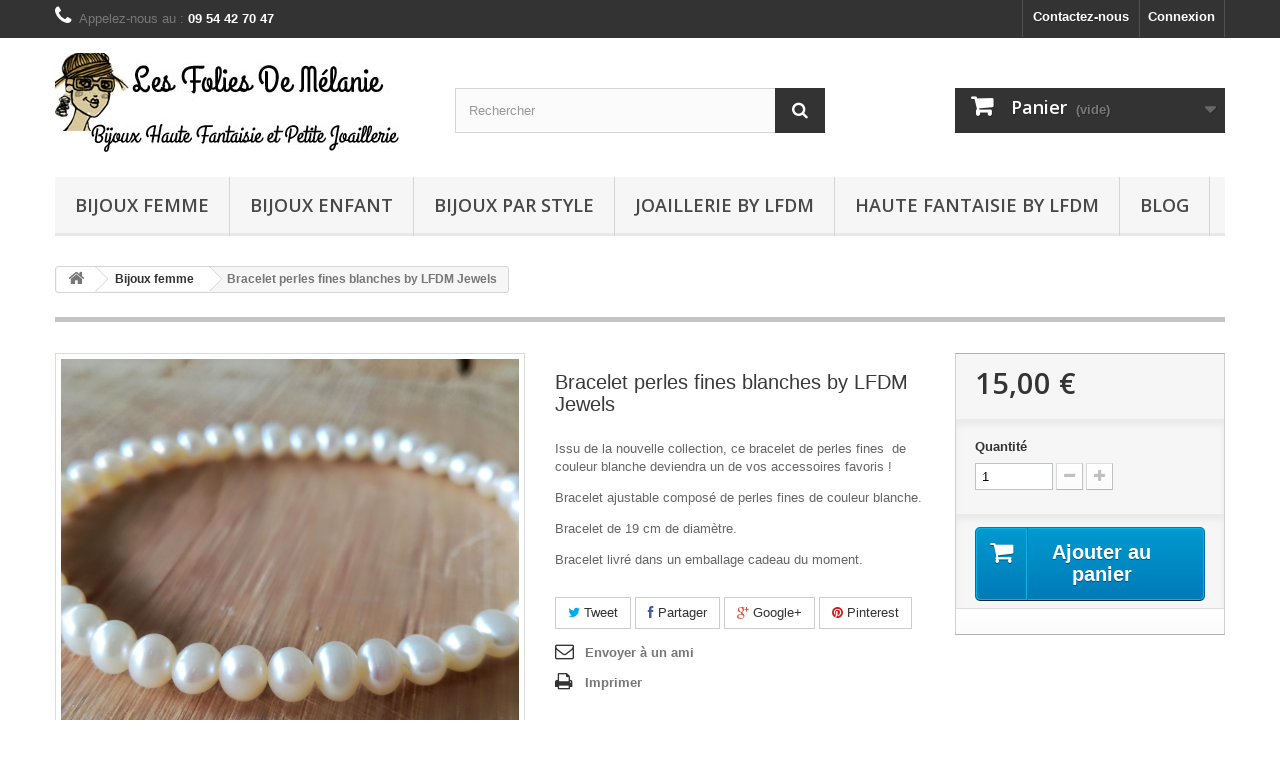

--- FILE ---
content_type: text/html; charset=utf-8
request_url: https://lesfoliesdemelanie.fr/799-bracelet-perles-fines-blanches-by-lfdm-jewels.html
body_size: 18723
content:
<!DOCTYPE HTML>
<!--[if lt IE 7]> <html class="no-js lt-ie9 lt-ie8 lt-ie7 " lang="fr"><![endif]-->
<!--[if IE 7]><html class="no-js lt-ie9 lt-ie8 ie7" lang="fr"><![endif]-->
<!--[if IE 8]><html class="no-js lt-ie9 ie8" lang="fr"><![endif]-->
<!--[if gt IE 8]> <html class="no-js ie9" lang="fr"><![endif]-->
<html lang="fr">
	<head>
		<meta charset="utf-8" />
		<title>Bracelet perles fines by LFDM Jewels</title>
		<meta name="description" content="Issu de la nouvelle collection, ce bracelet de perles fines  de couleur blanche deviendra un de vos accessoires favoris !
Bracelet ajustable composé de perles fines de couleur blanche.
Bracelet de 19 cm de diamètre.
Bracelet livré dans un emballage cadeau du moment." />
		<meta name="generator" content="PrestaShop" />
					<meta name="robots" content="index,follow" />
				<meta name="viewport" content="width=device-width, minimum-scale=0.25, maximum-scale=1.6, initial-scale=1.0" /> 
		<meta name="apple-mobile-web-app-capable" content="yes" /> 
		<link rel="icon" type="image/vnd.microsoft.icon" href="/img/favicon.ico?1523292715" />
		<link rel="shortcut icon" type="image/x-icon" href="/img/favicon.ico?1523292715" />
			<link rel="stylesheet" href="/themes/dev-lesfolies/css/global.css" type="text/css" media="all" />
			<link rel="stylesheet" href="/themes/dev-lesfolies/css/autoload/highdpi.css" type="text/css" media="all" />
			<link rel="stylesheet" href="/themes/dev-lesfolies/css/autoload/responsive-tables.css" type="text/css" media="all" />
			<link rel="stylesheet" href="/themes/dev-lesfolies/css/autoload/uniform.default.css" type="text/css" media="all" />
			<link rel="stylesheet" href="/themes/dev-lesfolies/css/product.css" type="text/css" media="all" />
			<link rel="stylesheet" href="/themes/dev-lesfolies/css/print.css" type="text/css" media="print" />
			<link rel="stylesheet" href="/js/jquery/plugins/fancybox/jquery.fancybox.css" type="text/css" media="all" />
			<link rel="stylesheet" href="/js/jquery/plugins/bxslider/jquery.bxslider.css" type="text/css" media="all" />
			<link rel="stylesheet" href="/modules/socialsharing/css/socialsharing.css" type="text/css" media="all" />
			<link rel="stylesheet" href="/themes/dev-lesfolies/css/modules/blockcart/blockcart.css" type="text/css" media="all" />
			<link rel="stylesheet" href="/themes/dev-lesfolies/css/modules/blockcategories/blockcategories.css" type="text/css" media="all" />
			<link rel="stylesheet" href="/themes/dev-lesfolies/css/modules/blockcurrencies/blockcurrencies.css" type="text/css" media="all" />
			<link rel="stylesheet" href="/themes/dev-lesfolies/css/modules/blocklanguages/blocklanguages.css" type="text/css" media="all" />
			<link rel="stylesheet" href="/themes/dev-lesfolies/css/modules/blocknewsletter/blocknewsletter.css" type="text/css" media="all" />
			<link rel="stylesheet" href="/themes/dev-lesfolies/css/modules/blocksearch/blocksearch.css" type="text/css" media="all" />
			<link rel="stylesheet" href="/js/jquery/plugins/autocomplete/jquery.autocomplete.css" type="text/css" media="all" />
			<link rel="stylesheet" href="/themes/dev-lesfolies/css/modules/blockuserinfo/blockuserinfo.css" type="text/css" media="all" />
			<link rel="stylesheet" href="/themes/dev-lesfolies/css/modules/blockviewed/blockviewed.css" type="text/css" media="all" />
			<link rel="stylesheet" href="/themes/dev-lesfolies/css/modules/mailalerts/mailalerts.css" type="text/css" media="all" />
			<link rel="stylesheet" href="/modules/themeconfigurator/css/hooks.css" type="text/css" media="all" />
			<link rel="stylesheet" href="/themes/dev-lesfolies/css/modules/productcomments/productcomments.css" type="text/css" media="all" />
			<link rel="stylesheet" href="/modules/sendtoafriend/sendtoafriend.css" type="text/css" media="all" />
			<link rel="stylesheet" href="/themes/dev-lesfolies/css/modules/blockcontact/blockcontact.css" type="text/css" media="all" />
			<link rel="stylesheet" href="/themes/dev-lesfolies/css/modules/blocktopmenu/css/blocktopmenu.css" type="text/css" media="all" />
			<link rel="stylesheet" href="/themes/dev-lesfolies/css/modules/blocktopmenu/css/superfish-modified.css" type="text/css" media="all" />
			<link rel="stylesheet" href="/themes/dev-lesfolies/css/product_list.css" type="text/css" media="all" />
		<script type="text/javascript">
var CUSTOMIZE_TEXTFIELD = 1;
var FancyboxI18nClose = 'Fermer';
var FancyboxI18nNext = 'Suivant';
var FancyboxI18nPrev = 'Pr&eacute;c&eacute;dent';
var PS_CATALOG_MODE = false;
var ajax_allowed = true;
var ajaxsearch = true;
var allowBuyWhenOutOfStock = true;
var attribute_anchor_separator = '-';
var attributesCombinations = [];
var availableLaterValue = '';
var availableNowValue = '';
var baseDir = 'https://lesfoliesdemelanie.fr/';
var baseUri = 'https://lesfoliesdemelanie.fr/';
var blocksearch_type = 'top';
var confirm_report_message = 'Êtes-vous certain de vouloir signaler ce commentaire ?';
var contentOnly = false;
var currencyBlank = 1;
var currencyFormat = 2;
var currencyRate = 1;
var currencySign = '€';
var currentDate = '2026-01-26 08:41:27';
var customerGroupWithoutTax = false;
var customizationFields = false;
var customizationIdMessage = 'Personnalisation';
var default_eco_tax = 0;
var delete_txt = 'Supprimer';
var displayList = false;
var displayPrice = 0;
var doesntExist = 'Ce bijou n\'existe pas dans cette déclinaison. Vous pouvez néanmoins en sélectionner une autre.';
var doesntExistNoMore = 'Ce bijoux n\'est plus en stock';
var doesntExistNoMoreBut = 'avec ces options mais reste disponible avec d\'autres options';
var ecotaxTax_rate = 0;
var fieldRequired = 'Veuillez remplir tous les champs, puis enregistrer votre personnalisation';
var freeProductTranslation = 'Offert !';
var freeShippingTranslation = 'Livraison gratuite !';
var generated_date = 1769413286;
var group_reduction = 0;
var idDefaultImage = 4118;
var id_lang = 5;
var id_product = 799;
var img_dir = 'https://lesfoliesdemelanie.fr/themes/dev-lesfolies/img/';
var img_prod_dir = 'https://lesfoliesdemelanie.fr/img/p/';
var img_ps_dir = 'https://lesfoliesdemelanie.fr/img/';
var instantsearch = false;
var isGuest = 0;
var isLogged = 0;
var jqZoomEnabled = false;
var maxQuantityToAllowDisplayOfLastQuantityMessage = 0;
var minimalQuantity = 1;
var moderation_active = true;
var noTaxForThisProduct = false;
var oosHookJsCodeFunctions = [];
var page_name = 'product';
var placeholder_blocknewsletter = 'Saisissez votre adresse e-mail';
var priceDisplayMethod = 0;
var priceDisplayPrecision = 2;
var productAvailableForOrder = true;
var productBasePriceTaxExcl = 12.5;
var productBasePriceTaxExcluded = 12.5;
var productHasAttributes = false;
var productPrice = 15;
var productPriceTaxExcluded = 12.5;
var productPriceWithoutReduction = 15;
var productReference = '';
var productShowPrice = true;
var productUnitPriceRatio = 0;
var product_fileButtonHtml = 'Ajouter';
var product_fileDefaultHtml = 'Aucun fichier sélectionné';
var product_specific_price = [];
var productcomment_added = 'Votre commentaire a été rajouté!';
var productcomment_added_moderation = 'Votre commentaire a bien été enregistré. Il sera affiché dès qu\'un modérateur l\'aura approuvé.';
var productcomment_ok = 'ok';
var productcomment_title = 'Nouveau commentaire';
var productcomments_controller_url = 'https://lesfoliesdemelanie.fr/module/productcomments/default';
var productcomments_url_rewrite = true;
var quantitiesDisplayAllowed = false;
var quantityAvailable = 0;
var quickView = false;
var reduction_percent = 0;
var reduction_price = 0;
var removingLinkText = 'supprimer cet article du panier';
var roundMode = 2;
var search_url = 'https://lesfoliesdemelanie.fr/recherche';
var secure_key = 'bc3a80a6efc1889d627ad6b0c32d371f';
var sharing_img = 'https://lesfoliesdemelanie.fr/4118/bracelet-perles-fines-blanches-by-lfdm-jewels.jpg';
var sharing_name = 'Bracelet perles fines blanches by LFDM Jewels';
var sharing_url = 'https://lesfoliesdemelanie.fr/799-bracelet-perles-fines-blanches-by-lfdm-jewels.html';
var specific_currency = false;
var specific_price = 0;
var static_token = '69b603a190dc2b9f38c757414299e4f9';
var stf_msg_error = 'Votre e-mail n\'a pas pu être envoyé. Veuillez vérifier l\'adresse et réessayer.';
var stf_msg_required = 'Vous n\'avez pas rempli les champs requis';
var stf_msg_success = 'Votre e-mail a bien été envoyé';
var stf_msg_title = 'Envoyer à un ami';
var stf_secure_key = 'f0d6232cc0d235f4b73daba6fa9c7ce6';
var stock_management = 1;
var taxRate = 20;
var token = '69b603a190dc2b9f38c757414299e4f9';
var uploading_in_progress = 'Envoi en cours, veuillez patienter...';
var usingSecureMode = true;
</script>

		<script type="text/javascript" src="/js/jquery/jquery-1.11.0.min.js"></script>
		<script type="text/javascript" src="/js/jquery/jquery-migrate-1.2.1.min.js"></script>
		<script type="text/javascript" src="/js/jquery/plugins/jquery.easing.js"></script>
		<script type="text/javascript" src="/js/tools.js"></script>
		<script type="text/javascript" src="/themes/dev-lesfolies/js/global.js"></script>
		<script type="text/javascript" src="/themes/dev-lesfolies/js/autoload/10-bootstrap.min.js"></script>
		<script type="text/javascript" src="/themes/dev-lesfolies/js/autoload/15-jquery.total-storage.min.js"></script>
		<script type="text/javascript" src="/themes/dev-lesfolies/js/autoload/15-jquery.uniform-modified.js"></script>
		<script type="text/javascript" src="/js/jquery/plugins/fancybox/jquery.fancybox.js"></script>
		<script type="text/javascript" src="/js/jquery/plugins/jquery.idTabs.js"></script>
		<script type="text/javascript" src="/js/jquery/plugins/jquery.scrollTo.js"></script>
		<script type="text/javascript" src="/js/jquery/plugins/jquery.serialScroll.js"></script>
		<script type="text/javascript" src="/js/jquery/plugins/bxslider/jquery.bxslider.js"></script>
		<script type="text/javascript" src="/themes/dev-lesfolies/js/product.js"></script>
		<script type="text/javascript" src="/modules/socialsharing/js/socialsharing.js"></script>
		<script type="text/javascript" src="/themes/dev-lesfolies/js/modules/blockcart/ajax-cart.js"></script>
		<script type="text/javascript" src="/themes/dev-lesfolies/js/tools/treeManagement.js"></script>
		<script type="text/javascript" src="/themes/dev-lesfolies/js/modules/blocknewsletter/blocknewsletter.js"></script>
		<script type="text/javascript" src="/js/jquery/plugins/autocomplete/jquery.autocomplete.js"></script>
		<script type="text/javascript" src="/themes/dev-lesfolies/js/modules/blocksearch/blocksearch.js"></script>
		<script type="text/javascript" src="/themes/dev-lesfolies/js/modules/mailalerts/mailalerts.js"></script>
		<script type="text/javascript" src="/modules/productcomments/js/jquery.rating.pack.js"></script>
		<script type="text/javascript" src="/themes/dev-lesfolies/js/modules/sendtoafriend/sendtoafriend.js"></script>
		<script type="text/javascript" src="/modules/ganalytics/views/js/GoogleAnalyticActionLib.js"></script>
		<script type="text/javascript" src="/themes/dev-lesfolies/js/modules/blocktopmenu/js/hoverIntent.js"></script>
		<script type="text/javascript" src="/themes/dev-lesfolies/js/modules/blocktopmenu/js/superfish-modified.js"></script>
		<script type="text/javascript" src="/themes/dev-lesfolies/js/modules/blocktopmenu/js/blocktopmenu.js"></script>
		<script type="text/javascript" src="/modules/productcomments/js/jquery.textareaCounter.plugin.js"></script>
		<script type="text/javascript" src="/themes/dev-lesfolies/js/modules/productcomments/js/productcomments.js"></script>
			<meta property="og:type" content="product" />
<meta property="og:url" content="https://lesfoliesdemelanie.fr/799-bracelet-perles-fines-blanches-by-lfdm-jewels.html" />
<meta property="og:title" content="Bracelet perles fines by LFDM Jewels" />
<meta property="og:site_name" content="Les folies de Mélanie" />
<meta property="og:description" content="Issu de la nouvelle collection, ce bracelet de perles fines  de couleur blanche deviendra un de vos accessoires favoris !
Bracelet ajustable composé de perles fines de couleur blanche.
Bracelet de 19 cm de diamètre.
Bracelet livré dans un emballage cadeau du moment." />
<meta property="og:image" content="https://lesfoliesdemelanie.fr/4118-large_default/bracelet-perles-fines-blanches-by-lfdm-jewels.jpg" />
<meta property="product:pretax_price:amount" content="12.5" />
<meta property="product:pretax_price:currency" content="EUR" />
<meta property="product:price:amount" content="15" />
<meta property="product:price:currency" content="EUR" />

			<script type="text/javascript">
				(window.gaDevIds=window.gaDevIds||[]).push('d6YPbH');
				(function(i,s,o,g,r,a,m){i['GoogleAnalyticsObject']=r;i[r]=i[r]||function(){
				(i[r].q=i[r].q||[]).push(arguments)},i[r].l=1*new Date();a=s.createElement(o),
				m=s.getElementsByTagName(o)[0];a.async=1;a.src=g;m.parentNode.insertBefore(a,m)
				})(window,document,'script','//www.google-analytics.com/analytics.js','ga');
				ga('create', 'UA-36588459-1', 'auto');
				ga('require', 'ec');</script>
		<link rel="stylesheet" href="https://fonts.googleapis.com/css?family=Open+Sans:300,600&amp;subset=latin,latin-ext" type="text/css" media="all" />
		<!--[if IE 8]>
		<script src="https://oss.maxcdn.com/libs/html5shiv/3.7.0/html5shiv.js"></script>
		<script src="https://oss.maxcdn.com/libs/respond.js/1.3.0/respond.min.js"></script>
		<![endif]-->
	<!-- Copyright (c)2017-2018 (d)oekia Enter-Solutions GPL -->
                <!-- Google ReCaptcha on contact form -->
                <script>
                        (function(){
                        var googlecaptchasitekey = '6LfmF1IUAAAAANh-Agll2TSwTsithYKjHxgU03fv'; /* TODO: tune this https://www.google.com/recaptcha/admin */
                        var trigger = function(){
                                setTimeout(function(){
                                    $('div.g-recaptcha').remove();
                                    var $forms = $('form.contact-form-box,form#sendOrderMessage');
                                    if ($forms.length > 0){
                                            var captcha = $('<div class="g-recaptcha" data-sitekey="'+ googlecaptchasitekey + '">');
                                            var $submit = $forms.find('#submitMessage,.button[name=submitMessage]');
                                            $submit.before(captcha);
                                            $submit.click(function(event){
                                                    $gresponse = $forms.find('[name=g-recaptcha-response]');
                                                    if ($gresponse.length == 0 || $gresponse.val().length == 0) {
                                                            event.preventDefault();
                                                            event.stopPropagation();
                                                            return false;
                                                    }
                                            });
                                            try {
                                                    window.grecaptcha.render(captcha[0]);
                                            } catch(e){};
                                    }
                                },1000);
                        };
                        $(document).ready(trigger);
                        $(document).bind('ajaxComplete', trigger);
                        })();
                </script>
                                <script src='https://www.google.com/recaptcha/api.js?hl=fr-fr'></script>
                <script>
                    if ( window.history.replaceState ) {
                        window.history.replaceState( null, null, window.location.href );
                    }
                </script>
	</head>
	<body id="product" class="product product-799 product-bracelet-perles-fines-blanches-by-lfdm-jewels category-13 category-bijoux-femme hide-right-column lang_fr">
					<div id="page">
			<div class="header-container">
				<header id="header">
					<div class="banner">
						<div class="container">
							<div class="row">
								
							</div>
						</div>
					</div>
					<div class="nav">
						<div class="container">
							<div class="row">
								<nav><!-- Block user information module NAV  -->
<div class="header_user_info">
			<a class="login" href="https://lesfoliesdemelanie.fr/mon-compte" rel="nofollow" title="Identifiez-vous">
			Connexion
		</a>
	</div>
<!-- /Block usmodule NAV -->
<!-- Block languages module -->
<!-- /Block languages module -->
<div id="contact-link">
	<a href="https://lesfoliesdemelanie.fr/contactez-nous" title="Contactez-nous">Contactez-nous</a>
</div>
	<span class="shop-phone">
		<i class="icon-phone"></i>Appelez-nous au : <strong>09 54 42 70 47</strong>
	</span>
</nav>
							</div>
						</div>
					</div>
					<div>
						<div class="container">
							<div class="row">
								<div id="header_logo">
									<a href="http://lesfoliesdemelanie.fr/" title="Les folies de Mélanie">
										<img class="logo img-responsive" src="https://lesfoliesdemelanie.fr/img/lesfoliesdemelaniefr-1426430624.jpg" alt="Les folies de Mélanie" width="350" height="99"/>
									</a>
								</div>
								<!-- Block search module TOP -->
<div id="search_block_top" class="col-sm-4 clearfix">
	<form id="searchbox" method="get" action="https://lesfoliesdemelanie.fr/recherche" >
		<input type="hidden" name="controller" value="search" />
		<input type="hidden" name="orderby" value="position" />
		<input type="hidden" name="orderway" value="desc" />
		<input class="search_query form-control" type="text" id="search_query_top" name="search_query" placeholder="Rechercher" value="" />
		<button type="submit" name="submit_search" class="btn btn-default button-search">
			<span>Rechercher</span>
		</button>
	</form>
</div>
<!-- /Block search module TOP --><!-- MODULE Block cart -->
<div class="col-sm-4 clearfix">
	<div class="shopping_cart">
		<a href="https://lesfoliesdemelanie.fr/commande-rapide" title="Voir mon panier" rel="nofollow">
			<b>Panier</b>
			<span class="ajax_cart_quantity unvisible">0</span>
			<span class="ajax_cart_product_txt unvisible">Produit</span>
			<span class="ajax_cart_product_txt_s unvisible">Produits</span>
			<span class="ajax_cart_total unvisible">
							</span>
			<span class="ajax_cart_no_product">(vide)</span>
					</a>
					<div class="cart_block block exclusive">
				<div class="block_content">
					<!-- block list of products -->
					<div class="cart_block_list">
												<p class="cart_block_no_products">
							Aucun produit
						</p>
												<div class="cart-prices">
							<div class="cart-prices-line first-line">
								<span class="price cart_block_shipping_cost ajax_cart_shipping_cost">
																			Livraison gratuite !
																	</span>
								<span>
									Livraison
								</span>
							</div>
																					<div class="cart-prices-line last-line">
								<span class="price cart_block_total ajax_block_cart_total">0,00 €</span>
								<span>Total</span>
							</div>
													</div>
						<p class="cart-buttons">
							<a id="button_order_cart" class="btn btn-default button button-small" href="https://lesfoliesdemelanie.fr/commande-rapide" title="Commander" rel="nofollow">
								<span>
									Commander<i class="icon-chevron-right right"></i>
								</span>
							</a>
						</p>
					</div>
				</div>
			</div><!-- .cart_block -->
			</div>
</div>

	<div id="layer_cart">
		<div class="clearfix">
			<div class="layer_cart_product col-xs-12 col-md-6">
				<span class="cross" title="Fermer la fenêtre"></span>
				<p>
					<i class="icon-ok"></i>Produit ajouté au panier avec succès
				</p>
				<div class="product-image-container layer_cart_img">
				</div>
				<div class="layer_cart_product_info">
					<span id="layer_cart_product_title" class="product-name"></span>
					<span id="layer_cart_product_attributes"></span>
					<div>
						<strong class="dark">Quantité</strong>
						<span id="layer_cart_product_quantity"></span>
					</div>
					<div>
						<strong class="dark">Total</strong>
						<span id="layer_cart_product_price"></span>
					</div>
				</div>
			</div>
			<div class="layer_cart_cart col-xs-12 col-md-6">
				<p>
					<!-- Plural Case [both cases are needed because page may be updated in Javascript] -->
					<span class="ajax_cart_product_txt_s  unvisible">
						Il y a <span class="ajax_cart_quantity">0</span> produits dans votre panier.
					</span>
					<!-- Singular Case [both cases are needed because page may be updated in Javascript] -->
					<span class="ajax_cart_product_txt ">
						Il y a 1 produit dans votre panier.
					</span>
				</p>
	
				<div class="layer_cart_row">
					<strong class="dark">
						Total produits
																					TTC
																		</strong>
					<span class="ajax_block_products_total">
											</span>
				</div>
	
								<div class="layer_cart_row">
					<strong class="dark">
						Frais de port&nbsp;TTC					</strong>
					<span class="ajax_cart_shipping_cost">
													Livraison gratuite !
											</span>
				</div>
								<div class="layer_cart_row">	
					<strong class="dark">
						Total
																					TTC
																		</strong>
					<span class="ajax_block_cart_total">
											</span>
				</div>
				<div class="button-container">	
					<span class="continue btn btn-default button exclusive-medium" title="Continuer mes achats">
						<span>
							<i class="icon-chevron-left left"></i>Continuer mes achats
						</span>
					</span>
					<a class="btn btn-default button button-medium"	href="https://lesfoliesdemelanie.fr/commande-rapide" title="Commander" rel="nofollow">
						<span>
							Commander<i class="icon-chevron-right right"></i>
						</span>
					</a>	
				</div>
			</div>
		</div>
		<div class="crossseling"></div>
	</div> <!-- #layer_cart -->
	<div class="layer_cart_overlay"></div>

<!-- /MODULE Block cart -->	<!-- Menu -->
	<div id="block_top_menu" class="sf-contener clearfix col-lg-12">
		<div class="cat-title">Catégories</div>
		<ul class="sf-menu clearfix menu-content">
			<li><a href="https://lesfoliesdemelanie.fr/13-bijoux-femme/" title="Bijoux femme">Bijoux femme</a><ul><li><a href="https://lesfoliesdemelanie.fr/6-bague/" title="Bague">Bague</a><ul><li><a href="https://lesfoliesdemelanie.fr/19-bague-argent/" title="Bague argent">Bague argent</a></li><li><a href="https://lesfoliesdemelanie.fr/18-bague-or-rose-finition/" title="Bague Or rose (finition)">Bague Or rose (finition)</a></li><li><a href="https://lesfoliesdemelanie.fr/20-bague-plaque-or/" title="Bague plaqué or">Bague plaqué or</a></li><li><a href="https://lesfoliesdemelanie.fr/21-bague-doree/" title="Bague dorée">Bague dorée</a></li><li><a href="https://lesfoliesdemelanie.fr/119-bague-argentee/" title="Bague argentée">Bague argentée</a></li><li><a href="https://lesfoliesdemelanie.fr/22-bague-ajustable/" title="Bague ajustable">Bague ajustable</a></li><li><a href="https://lesfoliesdemelanie.fr/23-bague-chaine/" title="Bague chaine">Bague chaine</a></li><li><a href="https://lesfoliesdemelanie.fr/24-bague-dentelle/" title="Bague dentelle">Bague dentelle</a></li><li><a href="https://lesfoliesdemelanie.fr/25-bague-solitaire/" title="Bague solitaire">Bague solitaire</a></li><li><a href="https://lesfoliesdemelanie.fr/133-rhodium-bague-plaque/" title="Rhodium (bague plaqué)">Rhodium (bague plaqué)</a></li><li><a href="https://lesfoliesdemelanie.fr/229-bague-pierre/" title="Bague pierre ">Bague pierre </a></li><li><a href="https://lesfoliesdemelanie.fr/230-bague-tourmaline-rose-cut/" title="Bague tourmaline rose cut">Bague tourmaline rose cut</a></li></ul></li><li><a href="https://lesfoliesdemelanie.fr/7-boucle-d-oreille/" title="Boucle d'oreille">Boucle d'oreille</a><ul><li><a href="https://lesfoliesdemelanie.fr/27-boucles-d-oreilles-argent/" title="Boucles d'oreilles argent">Boucles d'oreilles argent</a></li><li><a href="https://lesfoliesdemelanie.fr/28-boucle-d-oreille-or-rose-finition/" title="Boucle d'oreille Or rose (finition)">Boucle d'oreille Or rose (finition)</a></li><li><a href="https://lesfoliesdemelanie.fr/29-boucle-d-oreille-plaque-or/" title="Boucle d'oreille plaqué or">Boucle d'oreille plaqué or</a></li><li><a href="https://lesfoliesdemelanie.fr/117-boucles-d-oreilles-dorees/" title="Boucles d'oreilles dorées">Boucles d'oreilles dorées</a></li><li><a href="https://lesfoliesdemelanie.fr/118-boucle-d-oreille-argentee/" title="Boucle d'oreille argentée">Boucle d'oreille argentée</a></li><li><a href="https://lesfoliesdemelanie.fr/33-boucle-d-oreille-chaine/" title="Boucle d'oreille chaine">Boucle d'oreille chaine</a></li><li><a href="https://lesfoliesdemelanie.fr/30-creoles/" title="Creoles">Creoles</a></li><li><a href="https://lesfoliesdemelanie.fr/31-pendants-d-oreilles/" title="Pendants d'oreilles">Pendants d'oreilles</a></li><li><a href="https://lesfoliesdemelanie.fr/32-puce-d-oreille/" title="Puce d'oreille">Puce d'oreille</a></li><li><a href="https://lesfoliesdemelanie.fr/132-rhodium-boucles-d-oreilles-plaque/" title="Rhodium (boucles d'oreilles plaqué)">Rhodium (boucles d'oreilles plaqué)</a></li><li><a href="https://lesfoliesdemelanie.fr/231-boucles-d-oreilles-pierre/" title="Boucles d'oreilles pierre">Boucles d'oreilles pierre</a></li><li><a href="https://lesfoliesdemelanie.fr/232-boucles-d-oreilles-tourmaline-rose-cut/" title="Boucles d'oreilles tourmaline rose cut">Boucles d'oreilles tourmaline rose cut</a></li></ul></li><li><a href="https://lesfoliesdemelanie.fr/9-bracelet/" title="Bracelet">Bracelet</a><ul><li><a href="https://lesfoliesdemelanie.fr/35-bracelet-argent/" title="Bracelet argent">Bracelet argent</a></li><li><a href="https://lesfoliesdemelanie.fr/36-bracelet-or-finition/" title="Bracelet Or (finition)">Bracelet Or (finition)</a></li><li><a href="https://lesfoliesdemelanie.fr/37-bracelet-or-rose-finition/" title="Bracelet Or rose (finition)">Bracelet Or rose (finition)</a></li><li><a href="https://lesfoliesdemelanie.fr/38-bracelet-plaque-or/" title="Bracelet plaqué or">Bracelet plaqué or</a></li><li><a href="https://lesfoliesdemelanie.fr/39-bracelet-dore/" title="Bracelet doré">Bracelet doré</a></li><li><a href="https://lesfoliesdemelanie.fr/40-bracelet-cuir/" title="Bracelet cuir">Bracelet cuir</a></li><li><a href="https://lesfoliesdemelanie.fr/222-bracelet-perle-fine-ou-d-eau-douce/" title="Bracelet perle (fine ou d'eau douce)">Bracelet perle (fine ou d'eau douce)</a></li><li><a href="https://lesfoliesdemelanie.fr/41-bracelet-breloque/" title="Bracelet breloque">Bracelet breloque</a></li><li><a href="https://lesfoliesdemelanie.fr/42-bracelet-chaine/" title="Bracelet chaine">Bracelet chaine</a></li><li><a href="https://lesfoliesdemelanie.fr/43-bracelet-dentelle/" title="Bracelet dentelle">Bracelet dentelle</a></li><li><a href="https://lesfoliesdemelanie.fr/44-bracelet-jonc/" title="Bracelet jonc">Bracelet jonc</a></li><li><a href="https://lesfoliesdemelanie.fr/221-bangle/" title="Bangle">Bangle</a></li><li><a href="https://lesfoliesdemelanie.fr/45-bracelet-manchette/" title="Bracelet manchette">Bracelet manchette</a></li><li><a href="https://lesfoliesdemelanie.fr/128-ruthenium-bracelet-plaque/" title="Ruthenium (bracelet plaqué)">Ruthenium (bracelet plaqué)</a></li><li><a href="https://lesfoliesdemelanie.fr/131-rhodium-bracelet-plaque/" title="Rhodium (bracelet plaqué)">Rhodium (bracelet plaqué)</a></li><li><a href="https://lesfoliesdemelanie.fr/233-bracelet-pierre/" title="Bracelet pierre">Bracelet pierre</a></li><li><a href="https://lesfoliesdemelanie.fr/234-bracelet-tourmaline-rose-cut/" title="Bracelet tourmaline rose cut">Bracelet tourmaline rose cut</a></li></ul></li><li><a href="https://lesfoliesdemelanie.fr/8-collier/" title="Collier">Collier</a><ul><li><a href="https://lesfoliesdemelanie.fr/47-collier-argent/" title="Collier argent">Collier argent</a></li><li><a href="https://lesfoliesdemelanie.fr/48-collier-or-finition/" title="Collier Or (finition)">Collier Or (finition)</a></li><li><a href="https://lesfoliesdemelanie.fr/49-collier-or-rose-finition/" title="Collier Or rose (finition)">Collier Or rose (finition)</a></li><li><a href="https://lesfoliesdemelanie.fr/50-collier-vermeil/" title="Collier vermeil">Collier vermeil</a></li><li><a href="https://lesfoliesdemelanie.fr/51-collier-plaque-or/" title="Collier plaqué or">Collier plaqué or</a></li><li><a href="https://lesfoliesdemelanie.fr/52-collier-dore/" title="Collier doré">Collier doré</a></li><li><a href="https://lesfoliesdemelanie.fr/53-collier-argente/" title="Collier argenté">Collier argenté</a></li><li><a href="https://lesfoliesdemelanie.fr/54-collier-breloque/" title="Collier breloque">Collier breloque</a></li><li><a href="https://lesfoliesdemelanie.fr/55-collier-chaine/" title="Collier chaine">Collier chaine</a></li><li><a href="https://lesfoliesdemelanie.fr/56-collier-solitaire/" title="Collier solitaire">Collier solitaire</a></li><li><a href="https://lesfoliesdemelanie.fr/134-rhodium-collier-plaque/" title="Rhodium (collier plaqué)">Rhodium (collier plaqué)</a></li><li><a href="https://lesfoliesdemelanie.fr/235-collier-pierre/" title="Collier pierre">Collier pierre</a></li><li><a href="https://lesfoliesdemelanie.fr/236-collier-tourmaline-rose-cut/" title="Collier tourmaline rose cut">Collier tourmaline rose cut</a></li></ul></li><li><a href="https://lesfoliesdemelanie.fr/57-sautoir/" title="Sautoir">Sautoir</a><ul><li><a href="https://lesfoliesdemelanie.fr/59-sautoir-argent/" title="Sautoir argent">Sautoir argent</a></li><li><a href="https://lesfoliesdemelanie.fr/60-sautoir-or-finition/" title="Sautoir Or (finition)">Sautoir Or (finition)</a></li><li><a href="https://lesfoliesdemelanie.fr/61-sautoir-or-rose-finition/" title="Sautoir Or rose (finition)">Sautoir Or rose (finition)</a></li><li><a href="https://lesfoliesdemelanie.fr/62-sautoir-plaque-or/" title="Sautoir plaqué or">Sautoir plaqué or</a></li><li><a href="https://lesfoliesdemelanie.fr/63-sautoir-dore/" title="Sautoir doré">Sautoir doré</a></li><li><a href="https://lesfoliesdemelanie.fr/64-sautoir-argente/" title="Sautoir argenté">Sautoir argenté</a></li><li><a href="https://lesfoliesdemelanie.fr/135-rhodium-sautoir-plaque/" title="Rhodium (sautoir plaqué)">Rhodium (sautoir plaqué)</a></li><li><a href="https://lesfoliesdemelanie.fr/237-sautoir-pierre/" title="Sautoir pierre">Sautoir pierre</a></li><li><a href="https://lesfoliesdemelanie.fr/238-sautoir-tourmaline-rose-cut/" title="Sautoir tourmaline rose cut">Sautoir tourmaline rose cut</a></li></ul></li><li><a href="https://lesfoliesdemelanie.fr/11-headband/" title="Headband">Headband</a></li><li><a href="https://lesfoliesdemelanie.fr/138-pin-s/" title="Pin's">Pin's</a></li><li><a href="https://lesfoliesdemelanie.fr/147-annao-precious-jewels/" title="AnnaO Precious Jewels">AnnaO Precious Jewels</a></li></ul></li><li><a href="https://lesfoliesdemelanie.fr/15-bijoux-enfant/" title="Bijoux enfant">Bijoux enfant</a><ul><li><a href="https://lesfoliesdemelanie.fr/65-bijoux-enfant/" title="Bijoux enfant">Bijoux enfant</a><ul><li><a href="https://lesfoliesdemelanie.fr/10-bracelet-enfant/" title="Bracelet enfant">Bracelet enfant</a></li><li><a href="https://lesfoliesdemelanie.fr/68-collier-enfant/" title="Collier enfant">Collier enfant</a></li></ul></li><li><a href="https://lesfoliesdemelanie.fr/66-bijoux-bebe/" title="Bijoux bébé">Bijoux bébé</a><ul><li><a href="https://lesfoliesdemelanie.fr/12-bracelet-bebe/" title="Bracelet bébé">Bracelet bébé</a></li><li><a href="https://lesfoliesdemelanie.fr/67-collier-bebe/" title="Collier bébé">Collier bébé</a></li></ul></li><li><a href="https://lesfoliesdemelanie.fr/69-bijoux-porte-bonheur/" title="Bijoux porte-bonheur">Bijoux porte-bonheur</a></li></ul></li><li><a href="https://lesfoliesdemelanie.fr/14-bijoux-par-style/" title="Bijoux par style">Bijoux par style</a><ul><li><a href="https://lesfoliesdemelanie.fr/70-bijoux-ajustable/" title="Bijoux ajustable">Bijoux ajustable</a><ul><li><a href="https://lesfoliesdemelanie.fr/71-bague-ajustable/" title="Bague ajustable">Bague ajustable</a></li><li><a href="https://lesfoliesdemelanie.fr/72-bracelet-ajustable/" title="Bracelet ajustable">Bracelet ajustable</a></li><li><a href="https://lesfoliesdemelanie.fr/73-collier-ajustable/" title="Collier ajustable">Collier ajustable</a></li></ul></li><li><a href="https://lesfoliesdemelanie.fr/74-bijoux-animaux/" title="Bijoux animaux">Bijoux animaux</a><ul><li><a href="https://lesfoliesdemelanie.fr/75-bague-animal/" title="Bague animal">Bague animal</a></li><li><a href="https://lesfoliesdemelanie.fr/76-bracelet-animal/" title="Bracelet animal">Bracelet animal</a></li><li><a href="https://lesfoliesdemelanie.fr/77-collier-animal/" title="Collier animal">Collier animal</a></li></ul></li><li><a href="https://lesfoliesdemelanie.fr/78-bijoux-art-deco/" title="Bijoux art déco">Bijoux art déco</a><ul><li><a href="https://lesfoliesdemelanie.fr/79-bague-art-deco/" title="Bague art déco">Bague art déco</a></li><li><a href="https://lesfoliesdemelanie.fr/80-boucles-d-oreilles-art-deco/" title="Boucles d'oreilles art déco">Boucles d'oreilles art déco</a></li><li><a href="https://lesfoliesdemelanie.fr/81-bracelet-art-deco/" title="Bracelet art déco">Bracelet art déco</a></li><li><a href="https://lesfoliesdemelanie.fr/82-collier-art-deco/" title="Collier art déco">Collier art déco</a></li></ul></li><li><a href="https://lesfoliesdemelanie.fr/83-bijoux-chic/" title="Bijoux chic">Bijoux chic</a><ul><li><a href="https://lesfoliesdemelanie.fr/84-bague-chic/" title="Bague chic">Bague chic</a></li><li><a href="https://lesfoliesdemelanie.fr/85-boucle-d-oreille-chic/" title="Boucle d'oreille chic">Boucle d'oreille chic</a></li><li><a href="https://lesfoliesdemelanie.fr/86-bracelet-chic/" title="Bracelet chic">Bracelet chic</a></li><li><a href="https://lesfoliesdemelanie.fr/87-collier-chic/" title="Collier chic">Collier chic</a></li><li><a href="https://lesfoliesdemelanie.fr/88-sautoir-chic/" title="Sautoir chic">Sautoir chic</a></li></ul></li><li><a href="https://lesfoliesdemelanie.fr/89-bijou-contemporain/" title="Bijou contemporain">Bijou contemporain</a><ul><li><a href="https://lesfoliesdemelanie.fr/90-bracelet-contemporain/" title="Bracelet contemporain">Bracelet contemporain</a></li><li><a href="https://lesfoliesdemelanie.fr/91-collier-contemporain/" title="Collier contemporain">Collier contemporain</a></li></ul></li><li><a href="https://lesfoliesdemelanie.fr/92-bijoux-couleur/" title="Bijoux couleur">Bijoux couleur</a><ul><li><a href="https://lesfoliesdemelanie.fr/93-bracelet-couleur/" title="Bracelet couleur">Bracelet couleur</a></li><li><a href="https://lesfoliesdemelanie.fr/94-collier-couleur/" title="Collier couleur">Collier couleur</a></li></ul></li><li><a href="https://lesfoliesdemelanie.fr/111-bijoux-rock/" title="Bijoux rock">Bijoux rock</a><ul><li><a href="https://lesfoliesdemelanie.fr/112-bague-rock/" title="Bague rock">Bague rock</a></li><li><a href="https://lesfoliesdemelanie.fr/113-boucle-d-oreille-rock/" title="Boucle d'oreille rock">Boucle d'oreille rock</a></li><li><a href="https://lesfoliesdemelanie.fr/114-bracelet-rock/" title="Bracelet rock">Bracelet rock</a></li><li><a href="https://lesfoliesdemelanie.fr/115-collier-rock/" title="Collier rock">Collier rock</a></li><li><a href="https://lesfoliesdemelanie.fr/116-sautoir-rock/" title="Sautoir rock">Sautoir rock</a></li></ul></li><li><a href="https://lesfoliesdemelanie.fr/95-bijoux-romantique/" title="Bijoux romantique">Bijoux romantique</a><ul><li><a href="https://lesfoliesdemelanie.fr/96-bague-romantique/" title="Bague romantique">Bague romantique</a></li><li><a href="https://lesfoliesdemelanie.fr/97-boucle-d-oreille-romantique/" title="Boucle d'oreille romantique">Boucle d'oreille romantique</a></li><li><a href="https://lesfoliesdemelanie.fr/98-bracelet-romantique/" title="Bracelet romantique">Bracelet romantique</a></li><li><a href="https://lesfoliesdemelanie.fr/99-collier-romantique/" title="Collier romantique">Collier romantique</a></li><li><a href="https://lesfoliesdemelanie.fr/100-sautoir-romantique/" title="Sautoir romantique">Sautoir romantique</a></li></ul></li><li><a href="https://lesfoliesdemelanie.fr/101-bijoux-vintage/" title="Bijoux vintage">Bijoux vintage</a><ul><li><a href="https://lesfoliesdemelanie.fr/102-bague-vintage/" title="Bague vintage">Bague vintage</a></li><li><a href="https://lesfoliesdemelanie.fr/103-boucle-d-oreille-vintage/" title="Boucle d'oreille vintage">Boucle d'oreille vintage</a></li><li><a href="https://lesfoliesdemelanie.fr/104-bracelet-vintage/" title="Bracelet vintage">Bracelet vintage</a></li><li><a href="https://lesfoliesdemelanie.fr/105-collier-vintage/" title="Collier vintage">Collier vintage</a></li><li><a href="https://lesfoliesdemelanie.fr/106-sautoir-vintage/" title="Sautoir vintage">Sautoir vintage</a></li></ul></li><li><a href="https://lesfoliesdemelanie.fr/107-bijoux-originaux/" title="Bijoux originaux">Bijoux originaux</a></li><li><a href="https://lesfoliesdemelanie.fr/108-bijoux-totem/" title="Bijoux totem">Bijoux totem</a></li><li><a href="https://lesfoliesdemelanie.fr/120-bijoux-octobre-rose/" title="Bijoux Octobre Rose">Bijoux Octobre Rose</a></li><li><a href="https://lesfoliesdemelanie.fr/123-bijoux-minimaliste/" title="Bijoux minimaliste">Bijoux minimaliste</a><ul><li><a href="https://lesfoliesdemelanie.fr/124-collier-minimaliste/" title="Collier minimaliste">Collier minimaliste</a></li><li><a href="https://lesfoliesdemelanie.fr/126-bracelet-minimaliste/" title="Bracelet minimaliste">Bracelet minimaliste</a></li></ul></li></ul></li><li><a href="https://lesfoliesdemelanie.fr/109-joaillerie-by-lfdm/" title="Joaillerie by LFDM">Joaillerie by LFDM</a><ul><li><a href="https://lesfoliesdemelanie.fr/136-diamants/" title="Diamants">Diamants</a><ul><li><a href="https://lesfoliesdemelanie.fr/17-bague-diamant/" title="Bague diamant">Bague diamant</a><ul><li><a href="https://lesfoliesdemelanie.fr/179-bague-diamant-noir/" title="Bague diamant Noir">Bague diamant Noir</a></li><li><a href="https://lesfoliesdemelanie.fr/180-bague-diamant-bleu/" title="Bague diamant Bleu">Bague diamant Bleu</a></li><li><a href="https://lesfoliesdemelanie.fr/181-bague-diamant-gris/" title="Bague diamant Gris">Bague diamant Gris</a></li></ul></li><li><a href="https://lesfoliesdemelanie.fr/26-boucle-d-oreille-diamant/" title="Boucle d'oreille diamant">Boucle d'oreille diamant</a><ul><li><a href="https://lesfoliesdemelanie.fr/182-boucle-d-oreille-diamant-noir/" title="Boucle d'oreille diamant Noir">Boucle d'oreille diamant Noir</a></li><li><a href="https://lesfoliesdemelanie.fr/183-boucle-d-oreille-diamant-bleu/" title="Boucle d'oreille diamant Bleu">Boucle d'oreille diamant Bleu</a></li><li><a href="https://lesfoliesdemelanie.fr/184-boucle-d-oreille-diamant-gris/" title="Boucle d'oreille diamant Gris">Boucle d'oreille diamant Gris</a></li></ul></li><li><a href="https://lesfoliesdemelanie.fr/34-bracelet-diamant/" title="Bracelet diamant">Bracelet diamant</a><ul><li><a href="https://lesfoliesdemelanie.fr/185-bracelet-diamant-noir/" title="Bracelet diamant Noir">Bracelet diamant Noir</a></li><li><a href="https://lesfoliesdemelanie.fr/186-bracelet-diamant-bleu/" title="Bracelet diamant Bleu">Bracelet diamant Bleu</a></li><li><a href="https://lesfoliesdemelanie.fr/187-bracelet-diamant-gris/" title="Bracelet diamant Gris">Bracelet diamant Gris</a></li></ul></li><li><a href="https://lesfoliesdemelanie.fr/46-collier-diamant/" title="Collier diamant">Collier diamant</a><ul><li><a href="https://lesfoliesdemelanie.fr/188-collier-diamant-noir/" title="Collier diamant Noir">Collier diamant Noir</a></li><li><a href="https://lesfoliesdemelanie.fr/189-collier-diamant-bleu/" title="Collier diamant Bleu">Collier diamant Bleu</a></li><li><a href="https://lesfoliesdemelanie.fr/190-collier-diamant-gris/" title="Collier diamant Gris">Collier diamant Gris</a></li></ul></li><li><a href="https://lesfoliesdemelanie.fr/58-sautoir-diamant/" title="Sautoir diamant">Sautoir diamant</a></li></ul></li><li><a href="https://lesfoliesdemelanie.fr/140-emeraudes/" title="Emeraudes">Emeraudes</a><ul><li><a href="https://lesfoliesdemelanie.fr/142-bague-emeraude/" title="Bague emeraude">Bague emeraude</a></li><li><a href="https://lesfoliesdemelanie.fr/160-boucle-d-oreille-emeraude/" title="Boucle d'oreille émeraude">Boucle d'oreille émeraude</a></li><li><a href="https://lesfoliesdemelanie.fr/161-bracelet-emeraude/" title="Bracelet émeraude">Bracelet émeraude</a></li><li><a href="https://lesfoliesdemelanie.fr/162-collier-emeraude/" title="Collier émeraude">Collier émeraude</a></li></ul></li><li><a href="https://lesfoliesdemelanie.fr/141-rubis/" title="Rubis">Rubis</a><ul><li><a href="https://lesfoliesdemelanie.fr/143-bague-rubis/" title="Bague rubis">Bague rubis</a></li><li><a href="https://lesfoliesdemelanie.fr/157-boucle-d-oreille-rubis/" title="Boucle d'oreille rubis">Boucle d'oreille rubis</a></li><li><a href="https://lesfoliesdemelanie.fr/158-bracelet-rubis/" title="Bracelet rubis">Bracelet rubis</a></li><li><a href="https://lesfoliesdemelanie.fr/159-collier-rubis/" title="Collier rubis">Collier rubis</a></li></ul></li><li><a href="https://lesfoliesdemelanie.fr/139-saphirs/" title="Saphirs">Saphirs</a><ul><li><a href="https://lesfoliesdemelanie.fr/146-bague-saphir/" title="Bague saphir">Bague saphir</a><ul><li><a href="https://lesfoliesdemelanie.fr/144-bague-saphir-rose/" title="Bague saphir rose">Bague saphir rose</a></li><li><a href="https://lesfoliesdemelanie.fr/145-bague-saphir-bleu/" title="Bague saphir bleu">Bague saphir bleu</a></li><li><a href="https://lesfoliesdemelanie.fr/208-bague-saphir-orange-padparadscha/" title="Bague saphir orange "Padparadscha"">Bague saphir orange "Padparadscha"</a></li><li><a href="https://lesfoliesdemelanie.fr/212-bague-saphir-vert/" title="Bague saphir vert">Bague saphir vert</a></li></ul></li><li><a href="https://lesfoliesdemelanie.fr/148-boucle-d-oreille-saphir/" title="Boucle d'oreille saphir">Boucle d'oreille saphir</a><ul><li><a href="https://lesfoliesdemelanie.fr/149-boucle-d-oreille-saphir-rose/" title="Boucle d'oreille saphir rose">Boucle d'oreille saphir rose</a></li><li><a href="https://lesfoliesdemelanie.fr/150-boucle-d-oreille-saphir-bleu/" title="Boucle d'oreille saphir bleu">Boucle d'oreille saphir bleu</a></li><li><a href="https://lesfoliesdemelanie.fr/209-boucle-d-oreille-saphir-orange-padparadscha/" title="Boucle d'oreille saphir orange "Padparadscha"">Boucle d'oreille saphir orange "Padparadscha"</a></li><li><a href="https://lesfoliesdemelanie.fr/213-boucle-d-oreille-saphir-vert/" title="Boucle d'oreille saphir vert">Boucle d'oreille saphir vert</a></li></ul></li><li><a href="https://lesfoliesdemelanie.fr/151-bracelet-saphir/" title="Bracelet saphir">Bracelet saphir</a><ul><li><a href="https://lesfoliesdemelanie.fr/152-bracelet-saphir-rose/" title="Bracelet saphir rose">Bracelet saphir rose</a></li><li><a href="https://lesfoliesdemelanie.fr/153-bracelet-saphir-bleu/" title="Bracelet saphir bleu">Bracelet saphir bleu</a></li><li><a href="https://lesfoliesdemelanie.fr/207-bracelet-saphir-vert/" title="Bracelet saphir vert">Bracelet saphir vert</a></li><li><a href="https://lesfoliesdemelanie.fr/210-bracelet-saphir-orange-padparadscha/" title="Bracelet saphir orange "Padparadscha"">Bracelet saphir orange "Padparadscha"</a></li></ul></li><li><a href="https://lesfoliesdemelanie.fr/154-collier-saphir-/" title="Collier saphir ">Collier saphir </a><ul><li><a href="https://lesfoliesdemelanie.fr/155-collier-saphir-rose/" title="Collier saphir rose">Collier saphir rose</a></li><li><a href="https://lesfoliesdemelanie.fr/156-collier-saphir-bleu/" title="Collier saphir bleu">Collier saphir bleu</a></li><li><a href="https://lesfoliesdemelanie.fr/211-collier-saphir-orange-padparadscha/" title="Collier saphir orange "Padparadscha"">Collier saphir orange "Padparadscha"</a></li><li><a href="https://lesfoliesdemelanie.fr/214-collier-saphir-vert/" title="Collier saphir vert">Collier saphir vert</a></li></ul></li></ul></li><li><a href="https://lesfoliesdemelanie.fr/192-corail/" title="Corail">Corail</a><ul><li><a href="https://lesfoliesdemelanie.fr/194-bague-corail/" title="Bague corail">Bague corail</a></li><li><a href="https://lesfoliesdemelanie.fr/196-boucle-d-oreille-corail/" title="Boucle d'oreille corail">Boucle d'oreille corail</a></li><li><a href="https://lesfoliesdemelanie.fr/195-bracelet-corail/" title="Bracelet corail">Bracelet corail</a></li><li><a href="https://lesfoliesdemelanie.fr/197-collier-corail/" title="Collier corail">Collier corail</a></li></ul></li><li><a href="https://lesfoliesdemelanie.fr/223-grenat/" title="Grenat">Grenat</a><ul><li><a href="https://lesfoliesdemelanie.fr/224-bague-grenat/" title="Bague Grenat">Bague Grenat</a></li><li><a href="https://lesfoliesdemelanie.fr/225-boucle-d-oreille-grenat/" title="Boucle d'oreille Grenat">Boucle d'oreille Grenat</a></li><li><a href="https://lesfoliesdemelanie.fr/226-bracelet-grenat/" title="Bracelet Grenat">Bracelet Grenat</a></li><li><a href="https://lesfoliesdemelanie.fr/227-collier-grenat/" title="Collier Grenat">Collier Grenat</a></li></ul></li><li><a href="https://lesfoliesdemelanie.fr/193-perle-akoya-keshi/" title="Perle Akoya Keshi">Perle Akoya Keshi</a><ul><li><a href="https://lesfoliesdemelanie.fr/198-bague-perle-akoya-keshi/" title="Bague perle Akoya Keshi">Bague perle Akoya Keshi</a></li><li><a href="https://lesfoliesdemelanie.fr/199-boucle-d-oreille-akoya-keshi/" title="Boucle d'oreille Akoya Keshi">Boucle d'oreille Akoya Keshi</a></li><li><a href="https://lesfoliesdemelanie.fr/200-bracelet-akoya-keshi/" title="Bracelet Akoya Keshi">Bracelet Akoya Keshi</a></li><li><a href="https://lesfoliesdemelanie.fr/201-collier-akoya-keshi/" title="Collier Akoya Keshi">Collier Akoya Keshi</a></li></ul></li><li><a href="https://lesfoliesdemelanie.fr/220-jonc-precieux-jonc-ouvert-en-argent-925/" title="Jonc Précieux (jonc ouvert en argent 925)">Jonc Précieux (jonc ouvert en argent 925)</a></li><li><a href="https://lesfoliesdemelanie.fr/137-collection/" title="Collection">Collection</a><ul><li><a href="https://lesfoliesdemelanie.fr/163-les-intemporels-chaine-fine/" title="Les Intemporels (chaine fine)">Les Intemporels (chaine fine)</a><ul><li><a href="https://lesfoliesdemelanie.fr/166-bague-intemporel-chaine-fine/" title="Bague Intemporel (chaine fine)">Bague Intemporel (chaine fine)</a></li><li><a href="https://lesfoliesdemelanie.fr/168-boucles-d-oreilles-intemporelles-chaine-fine/" title="Boucles d'oreilles Intemporelles (chaine fine)">Boucles d'oreilles Intemporelles (chaine fine)</a></li><li><a href="https://lesfoliesdemelanie.fr/167-bracelet-intemporel-chaine-fine/" title="Bracelet Intemporel (chaine fine)">Bracelet Intemporel (chaine fine)</a></li><li><a href="https://lesfoliesdemelanie.fr/169-collier-intemporel-chaine-fine/" title="Collier Intemporel (chaine fine)">Collier Intemporel (chaine fine)</a></li></ul></li><li><a href="https://lesfoliesdemelanie.fr/202-les-perles-intemporelles-chaine-fine/" title="Les Perles Intemporelles (chaine fine)">Les Perles Intemporelles (chaine fine)</a><ul><li><a href="https://lesfoliesdemelanie.fr/203-bague-perles-intemporelles-chaine-fine/" title="Bague Perles Intemporelles (chaine fine)">Bague Perles Intemporelles (chaine fine)</a></li><li><a href="https://lesfoliesdemelanie.fr/204-boucles-d-oreilles-perles-intemporelles-chaine-fine/" title="Boucles d'oreilles Perles Intemporelles (chaine fine)">Boucles d'oreilles Perles Intemporelles (chaine fine)</a></li><li><a href="https://lesfoliesdemelanie.fr/205-bracelet-perles-intemporelles-chaine-fine/" title="Bracelet Perles Intemporelles (chaine fine)">Bracelet Perles Intemporelles (chaine fine)</a></li><li><a href="https://lesfoliesdemelanie.fr/206-collier-perles-intemporelles-chaine-fine/" title="Collier Perles Intemporelles (chaine fine)">Collier Perles Intemporelles (chaine fine)</a></li></ul></li><li><a href="https://lesfoliesdemelanie.fr/215-pampille-precieuse/" title="Pampille Précieuse">Pampille Précieuse</a><ul><li><a href="https://lesfoliesdemelanie.fr/216-bague-pampille/" title="Bague Pampille">Bague Pampille</a></li><li><a href="https://lesfoliesdemelanie.fr/218-boucles-d-oreilles-pampille/" title="Boucles d'oreilles Pampille">Boucles d'oreilles Pampille</a></li><li><a href="https://lesfoliesdemelanie.fr/217-bracelet-pampille/" title="Bracelet Pampille">Bracelet Pampille</a></li><li><a href="https://lesfoliesdemelanie.fr/219-collier-pampille/" title="Collier Pampille">Collier Pampille</a></li></ul></li><li><a href="https://lesfoliesdemelanie.fr/164-scintillante/" title="Scintillante">Scintillante</a><ul><li><a href="https://lesfoliesdemelanie.fr/170-bague-scintillante/" title="Bague Scintillante">Bague Scintillante</a></li><li><a href="https://lesfoliesdemelanie.fr/171-boucle-d-oreille-scintillante/" title="Boucle d'oreille Scintillante">Boucle d'oreille Scintillante</a></li><li><a href="https://lesfoliesdemelanie.fr/172-bracelet-sintillant/" title="Bracelet Sintillant">Bracelet Sintillant</a></li><li><a href="https://lesfoliesdemelanie.fr/173-collier-scintillant/" title="Collier Scintillant">Collier Scintillant</a></li></ul></li><li><a href="https://lesfoliesdemelanie.fr/165-barrette/" title="Barrette">Barrette</a><ul><li><a href="https://lesfoliesdemelanie.fr/125-collier-barrette/" title="Collier barrette">Collier barrette</a></li><li><a href="https://lesfoliesdemelanie.fr/127-bracelet-semi-rigide/" title="Bracelet semi rigide">Bracelet semi rigide</a></li></ul></li><li><a href="https://lesfoliesdemelanie.fr/228-icy-diamond-diamond-pavers-les-merveilleux/" title="Icy Diamond - Diamond Pavers - Les Merveilleux">Icy Diamond - Diamond Pavers - Les Merveilleux</a></li><li><a href="https://lesfoliesdemelanie.fr/174-multi-pierres/" title="Multi-pierres">Multi-pierres</a><ul><li><a href="https://lesfoliesdemelanie.fr/175-bague/" title="Bague">Bague</a></li><li><a href="https://lesfoliesdemelanie.fr/176-boucle-d-oreille/" title="Boucle d'oreille">Boucle d'oreille</a></li><li><a href="https://lesfoliesdemelanie.fr/177-bracelet/" title="Bracelet">Bracelet</a></li><li><a href="https://lesfoliesdemelanie.fr/178-collier/" title="Collier">Collier</a></li></ul></li><li><a href="https://lesfoliesdemelanie.fr/191-collections-capsules/" title="Collections Capsules">Collections Capsules</a><ul><li><a href="https://lesfoliesdemelanie.fr/121-collier-boules-argent-/" title="Collier boules argent ">Collier boules argent </a></li></ul></li></ul></li></ul></li><li><a href="https://lesfoliesdemelanie.fr/110-haute-fantaisie-by-lfdm/" title="Haute Fantaisie by LFDM">Haute Fantaisie by LFDM</a><ul><li><a href="https://lesfoliesdemelanie.fr/129-collection-metropolis/" title="Collection Métropolis">Collection Métropolis</a></li><li><a href="https://lesfoliesdemelanie.fr/130-collection-trianon/" title="Collection Trianon">Collection Trianon</a></li></ul></li><li><a href="http://lesfoliesdemelanie.fr/blog/" onclick="return !window.open(this.href);" title="Blog">Blog</a></li>

					</ul>
	</div>
	<!--/ Menu -->
							</div>
						</div>
					</div>
				</header>
			</div>
			
			<div class="columns-container">
			
				<div id="columns" class="container">
											
<!-- Breadcrumb -->
<div class="breadcrumb clearfix">
	<a class="home" href="http://lesfoliesdemelanie.fr/" title="retour &agrave; Accueil"><i class="icon-home"></i></a>
			<span class="navigation-pipe" >&gt;</span>
					<a href="https://lesfoliesdemelanie.fr/13-bijoux-femme/" title="Bijoux femme" data-gg="">Bijoux femme</a><span class="navigation-pipe">></span>Bracelet perles fines blanches by LFDM Jewels
			</div>
<!-- /Breadcrumb -->
										<div id="slider_row" class="row">
						<div id="top_column" class="center_column col-xs-12 col-sm-12">
							
							
							
						</div>
					</div>
					<div class="row">
																		<div id="center_column" class="center_column col-xs-12 col-sm-12">
	

							<div itemscope itemtype="http://schema.org/Product">
	<div class="primary_block row">
					<div class="container">
				<div class="top-hr"></div>
			</div>
								<!-- left infos-->
		<div class="pb-left-column col-xs-12 col-sm-4 col-md-5">
			<!-- product img-->
			<div id="image-block" class="clearfix">
																	<span id="view_full_size">
													<img id="bigpic" itemprop="image" src="https://lesfoliesdemelanie.fr/4118-large_default/bracelet-perles-fines-blanches-by-lfdm-jewels.jpg" title="Bracelet perles fines blanches by LFDM Jewels" alt="Bracelet perles fines blanches by LFDM Jewels" width="458" height="458"/>
															<span class="span_link no-print">Agrandir l&#039;image</span>
																		</span>
							</div> <!-- end image-block -->
							<!-- thumbnails -->
				<div id="views_block" class="clearfix ">
											<span class="view_scroll_spacer">
							<a id="view_scroll_left" class="" title="Autres vues" href="javascript:{}">
								Pr&eacute;c&eacute;dent
							</a>
						</span>
										<div id="thumbs_list">
						<ul id="thumbs_list_frame">
																																																						<li id="thumbnail_4118">
									<a href="https://lesfoliesdemelanie.fr/4118-thickbox_default/bracelet-perles-fines-blanches-by-lfdm-jewels.jpg"	data-fancybox-group="other-views" class="fancybox shown" title="Bracelet perles fines blanches by LFDM Jewels">
										<img class="img-responsive" id="thumb_4118" src="https://lesfoliesdemelanie.fr/4118-cart_default/bracelet-perles-fines-blanches-by-lfdm-jewels.jpg" alt="Bracelet perles fines blanches by LFDM Jewels" title="Bracelet perles fines blanches by LFDM Jewels" height="80" width="80" itemprop="image" />
									</a>
								</li>
																																																<li id="thumbnail_4122">
									<a href="https://lesfoliesdemelanie.fr/4122-thickbox_default/bracelet-perles-fines-blanches-by-lfdm-jewels.jpg"	data-fancybox-group="other-views" class="fancybox" title="Bracelet perles fines blanches by LFDM Jewels">
										<img class="img-responsive" id="thumb_4122" src="https://lesfoliesdemelanie.fr/4122-cart_default/bracelet-perles-fines-blanches-by-lfdm-jewels.jpg" alt="Bracelet perles fines blanches by LFDM Jewels" title="Bracelet perles fines blanches by LFDM Jewels" height="80" width="80" itemprop="image" />
									</a>
								</li>
																																																<li id="thumbnail_4121">
									<a href="https://lesfoliesdemelanie.fr/4121-thickbox_default/bracelet-perles-fines-blanches-by-lfdm-jewels.jpg"	data-fancybox-group="other-views" class="fancybox" title="Bracelet perles fines blanches by LFDM Jewels">
										<img class="img-responsive" id="thumb_4121" src="https://lesfoliesdemelanie.fr/4121-cart_default/bracelet-perles-fines-blanches-by-lfdm-jewels.jpg" alt="Bracelet perles fines blanches by LFDM Jewels" title="Bracelet perles fines blanches by LFDM Jewels" height="80" width="80" itemprop="image" />
									</a>
								</li>
																																																<li id="thumbnail_4117">
									<a href="https://lesfoliesdemelanie.fr/4117-thickbox_default/bracelet-perles-fines-blanches-by-lfdm-jewels.jpg"	data-fancybox-group="other-views" class="fancybox" title="Bracelet perles fines blanches by LFDM Jewels">
										<img class="img-responsive" id="thumb_4117" src="https://lesfoliesdemelanie.fr/4117-cart_default/bracelet-perles-fines-blanches-by-lfdm-jewels.jpg" alt="Bracelet perles fines blanches by LFDM Jewels" title="Bracelet perles fines blanches by LFDM Jewels" height="80" width="80" itemprop="image" />
									</a>
								</li>
																																																<li id="thumbnail_4123">
									<a href="https://lesfoliesdemelanie.fr/4123-thickbox_default/bracelet-perles-fines-blanches-by-lfdm-jewels.jpg"	data-fancybox-group="other-views" class="fancybox" title="Bracelet perles fines blanches by LFDM Jewels">
										<img class="img-responsive" id="thumb_4123" src="https://lesfoliesdemelanie.fr/4123-cart_default/bracelet-perles-fines-blanches-by-lfdm-jewels.jpg" alt="Bracelet perles fines blanches by LFDM Jewels" title="Bracelet perles fines blanches by LFDM Jewels" height="80" width="80" itemprop="image" />
									</a>
								</li>
																																																<li id="thumbnail_4119">
									<a href="https://lesfoliesdemelanie.fr/4119-thickbox_default/bracelet-perles-fines-blanches-by-lfdm-jewels.jpg"	data-fancybox-group="other-views" class="fancybox" title="Bracelet perles fines blanches by LFDM Jewels">
										<img class="img-responsive" id="thumb_4119" src="https://lesfoliesdemelanie.fr/4119-cart_default/bracelet-perles-fines-blanches-by-lfdm-jewels.jpg" alt="Bracelet perles fines blanches by LFDM Jewels" title="Bracelet perles fines blanches by LFDM Jewels" height="80" width="80" itemprop="image" />
									</a>
								</li>
																																																<li id="thumbnail_4120" class="last">
									<a href="https://lesfoliesdemelanie.fr/4120-thickbox_default/bracelet-perles-fines-blanches-by-lfdm-jewels.jpg"	data-fancybox-group="other-views" class="fancybox" title="Bracelet perles fines blanches by LFDM Jewels">
										<img class="img-responsive" id="thumb_4120" src="https://lesfoliesdemelanie.fr/4120-cart_default/bracelet-perles-fines-blanches-by-lfdm-jewels.jpg" alt="Bracelet perles fines blanches by LFDM Jewels" title="Bracelet perles fines blanches by LFDM Jewels" height="80" width="80" itemprop="image" />
									</a>
								</li>
																			</ul>
					</div> <!-- end thumbs_list -->
											<a id="view_scroll_right" title="Autres vues" href="javascript:{}">
							Suivant
						</a>
									</div> <!-- end views-block -->
				<!-- end thumbnails -->
										<p class="resetimg clear no-print">
					<span id="wrapResetImages" style="display: none;">
						<a href="https://lesfoliesdemelanie.fr/799-bracelet-perles-fines-blanches-by-lfdm-jewels.html" name="resetImages">
							<i class="icon-repeat"></i>
							Afficher toutes les images
						</a>
					</span>
				</p>
					</div> <!-- end pb-left-column -->
		<!-- end left infos-->
		<!-- center infos -->
		<div class="pb-center-column col-xs-12 col-sm-4">
						<h1 itemprop="name">Bracelet perles fines blanches by LFDM Jewels</h1>
			<p id="product_reference" style="display: none;">
				<label>R&eacute;f&eacute;rence </label>
				<span class="editable" itemprop="sku"></span>
			</p>
						<p id="product_condition">
				<label>&Eacute;tat </label>
									<link itemprop="itemCondition" href="http://schema.org/NewCondition"/>
					<span class="editable">Nouveau</span>
							</p>
										<div id="short_description_block">
											<div id="short_description_content" class="rte align_justify" itemprop="description"><p><span>Issu de la nouvelle collection, ce bracelet de perles fines  de couleur blanche deviendra un de vos accessoires favoris !</span></p>
<p><span>Bracelet ajustable composé de perles fines de couleur blanche.</span></p>
<p><span>Bracelet de 19 cm de diamètre.</span></p>
<p><span>Bracelet livré dans un emballage cadeau du moment.</span></p></div>
					
										<!---->
				</div> <!-- end short_description_block -->
													<!-- availability -->
				<p id="availability_statut" style="display: none;">
					
					<span id="availability_value"></span>
				</p>
				
				<p class="warning_inline" id="last_quantities" style="display: none" >Attention : derni&egrave;res pi&egrave;ces disponibles !</p>
						<p id="availability_date" style="display: none;">
				<span id="availability_date_label">Date de disponibilit&eacute;:</span>
				<span id="availability_date_value"></span>
			</p>
			<!-- Out of stock hook -->
			<div id="oosHook" style="display: none;">
				
			</div>
			
	<p class="socialsharing_product list-inline no-print">
					<button data-type="twitter" type="button" class="btn btn-default btn-twitter social-sharing">
				<i class="icon-twitter"></i> Tweet
				<!-- <img src="https://lesfoliesdemelanie.fr/modules/socialsharing/img/twitter.gif" alt="Tweet" /> -->
			</button>
							<button data-type="facebook" type="button" class="btn btn-default btn-facebook social-sharing">
				<i class="icon-facebook"></i> Partager
				<!-- <img src="https://lesfoliesdemelanie.fr/modules/socialsharing/img/facebook.gif" alt="Facebook Like" /> -->
			</button>
							<button data-type="google-plus" type="button" class="btn btn-default btn-google-plus social-sharing">
				<i class="icon-google-plus"></i> Google+
				<!-- <img src="https://lesfoliesdemelanie.fr/modules/socialsharing/img/google.gif" alt="Google Plus" /> -->
			</button>
							<button data-type="pinterest" type="button" class="btn btn-default btn-pinterest social-sharing">
				<i class="icon-pinterest"></i> Pinterest
				<!-- <img src="https://lesfoliesdemelanie.fr/modules/socialsharing/img/pinterest.gif" alt="Pinterest" /> -->
			</button>
			</p>
 
<!--  /Module ProductComments -->
							<!-- usefull links-->
				<ul id="usefull_link_block" class="clearfix no-print">
					<li class="sendtofriend">
	<a id="send_friend_button" href="#send_friend_form">
		Envoyer à un ami
	</a>
	<div style="display: none;">
		<div id="send_friend_form">
			<h2  class="page-subheading">
				Envoyer à un ami
			</h2>
			<div class="row">
				<div class="product clearfix col-xs-12 col-sm-6">
					<img src="https://lesfoliesdemelanie.fr/4118-home_default/bracelet-perles-fines-blanches-by-lfdm-jewels.jpg" height="250" width="250" alt="Bracelet perles fines blanches by LFDM Jewels" />
					<div class="product_desc">
						<p class="product_name">
							<strong>Bracelet perles fines blanches by LFDM Jewels</strong>
						</p>
						<p><span>Issu de la nouvelle collection, ce bracelet de perles fines  de couleur blanche deviendra un de vos accessoires favoris !</span></p>
<p><span>Bracelet ajustable composé de perles fines de couleur blanche.</span></p>
<p><span>Bracelet de 19 cm de diamètre.</span></p>
<p><span>Bracelet livré dans un emballage cadeau du moment.</span></p>
					</div>
				</div><!-- .product -->
				<div class="send_friend_form_content col-xs-12 col-sm-6" id="send_friend_form_content">
					<div id="send_friend_form_error"></div>
					<div id="send_friend_form_success"></div>
					<div class="form_container">
						<p class="intro_form">
							Destinataire :
						</p>
						<p class="text">
							<label for="friend_name">
								Nom de votre ami <sup class="required">*</sup> :
							</label>
							<input id="friend_name" name="friend_name" type="text" value=""/>
						</p>
						<p class="text">
							<label for="friend_email">
								Adresse e-mail de votre ami <sup class="required">*</sup> :
							</label>
							<input id="friend_email" name="friend_email" type="text" value=""/>
						</p>
						<p class="txt_required">
							<sup class="required">*</sup> Champs requis
						</p>
					</div>
					<p class="submit">
						<button id="sendEmail" class="btn button button-small" name="sendEmail" type="submit">
							<span>Envoyer</span>
						</button>&nbsp;
						OU&nbsp;
						<a class="closefb" href="#">
							Annuler
						</a>
					</p>
				</div> <!-- .send_friend_form_content -->
			</div>
		</div>
	</div>
</li>





					<li class="print">
						<a href="javascript:print();">
							Imprimer
						</a>
					</li>
									</ul>
					</div>
		<!-- end center infos-->
		<!-- pb-right-column-->
		<div class="pb-right-column col-xs-12 col-sm-4 col-md-3">
						<!-- add to cart form-->
			<form id="buy_block" action="https://lesfoliesdemelanie.fr/panier" method="post">
				<!-- hidden datas -->
				<p class="hidden">
					<input type="hidden" name="token" value="69b603a190dc2b9f38c757414299e4f9" />
					<input type="hidden" name="id_product" value="799" id="product_page_product_id" />
					<input type="hidden" name="add" value="1" />
					<input type="hidden" name="id_product_attribute" id="idCombination" value="" />
				</p>
				<div class="box-info-product">
					<div class="content_prices clearfix">
													<!-- prices -->
							<div class="price">
								<p class="our_price_display" itemprop="offers" itemscope itemtype="http://schema.org/Offer">
									<link itemprop="availability" href="http://schema.org/InStock"/>																			<span id="our_price_display" itemprop="price">15,00 €</span>
										<!--											TTC										-->
										<meta itemprop="priceCurrency" content="EUR" />
										
																	</p>
								<p id="reduction_percent"  style="display:none;">
									<span id="reduction_percent_display">
																			</span>
								</p>
								<p id="reduction_amount"  style="display:none">
									<span id="reduction_amount_display">
																		</span>
								</p>
								<p id="old_price" class="hidden">
																			
										<span id="old_price_display"></span>
										<!-- TTC -->
																	</p>
															</div> <!-- end prices -->
																											 
						
						<div class="clear"></div>
					</div> <!-- end content_prices -->
					<div class="product_attributes clearfix">
						<!-- quantity wanted -->
												<p id="quantity_wanted_p">
							<label>Quantit&eacute;</label>
							<input type="text" name="qty" id="quantity_wanted" class="text" value="1" />
							<a href="#" data-field-qty="qty" class="btn btn-default button-minus product_quantity_down">
								<span><i class="icon-minus"></i></span>
							</a>
							<a href="#" data-field-qty="qty" class="btn btn-default button-plus product_quantity_up">
								<span><i class="icon-plus"></i></span>
							</a>
							<span class="clearfix"></span>
						</p>
												<!-- minimal quantity wanted -->
						<p id="minimal_quantity_wanted_p" style="display: none;">
							Ce bijou n&#039;est pas vendu &agrave; l&#039;unit&eacute;. Vous devez s&eacute;lectionner au moins <b id="minimal_quantity_label">1</b> quantit&eacute; pour ce bijou. 
						</p>
											</div> <!-- end product_attributes -->
					<div class="box-cart-bottom">
						<div>
							<p id="add_to_cart" class="buttons_bottom_block no-print">
								<button type="submit" name="Submit" class="exclusive">
									<span>Ajouter au panier</span>
								</button>
							</p>
						</div>
						<!-- Productpaymentlogos module -->
<div id="product_payment_logos">
	<div class="box-security">
    <h5 class="product-heading-h5"></h5>
  			<img src="/modules/productpaymentlogos/img/payment-logo.png" alt="" class="img-responsive" />
	    </div>
</div>
<!-- /Productpaymentlogos module -->
<strong></strong>
					</div> <!-- end box-cart-bottom -->
				</div> <!-- end box-info-product -->
			</form>
					</div> <!-- end pb-right-column-->
	</div> <!-- end primary_block -->
											<!--HOOK_PRODUCT_TAB -->
		<section class="page-product-box">
			
<h3 id="#idTab5" class="idTabHrefShort page-product-heading">Avis</h3> 
			<div id="idTab5">
	<div id="product_comments_block_tab">
								<p class="align_center">Aucun commentaire n'a été publié pour le moment.</p>
						</div> <!-- #product_comments_block_tab -->
</div>

<!-- Fancybox -->
<div style="display: none;">
	<div id="new_comment_form">
		<form id="id_new_comment_form" action="#">
			<h2 class="page-subheading">
				Donnez votre avis
			</h2>
			<div class="row">
									<div class="product clearfix  col-xs-12 col-sm-6">
						<img src="https://lesfoliesdemelanie.fr/4118-medium_default/bracelet-perles-fines-blanches-by-lfdm-jewels.jpg" height="125" width="125" alt="Bracelet perles fines blanches by LFDM Jewels" />
						<div class="product_desc">
							<p class="product_name">
								<strong>Bracelet perles fines blanches by LFDM Jewels</strong>
							</p>
							<p><span>Issu de la nouvelle collection, ce bracelet de perles fines  de couleur blanche deviendra un de vos accessoires favoris !</span></p>
<p><span>Bracelet ajustable composé de perles fines de couleur blanche.</span></p>
<p><span>Bracelet de 19 cm de diamètre.</span></p>
<p><span>Bracelet livré dans un emballage cadeau du moment.</span></p>
						</div>
					</div>
								<div class="new_comment_form_content col-xs-12 col-sm-6">
					<h2>Donnez votre avis</h2>
					<div id="new_comment_form_error" class="error" style="display: none; padding: 15px 25px">
						<ul></ul>
					</div>
											<ul id="criterions_list">
													<li>
								<label>Qualité:</label>
								<div class="star_content">
									<input class="star" type="radio" name="criterion[1]" value="1" />
									<input class="star" type="radio" name="criterion[1]" value="2" />
									<input class="star" type="radio" name="criterion[1]" value="3" />
									<input class="star" type="radio" name="criterion[1]" value="4" />
									<input class="star" type="radio" name="criterion[1]" value="5" checked="checked" />
								</div>
								<div class="clearfix"></div>
							</li>
												</ul>
										<label for="comment_title">
						Titre: <sup class="required">*</sup>
					</label>
					<input id="comment_title" name="title" type="text" value=""/>
					<label for="content">
						Commentaire: <sup class="required">*</sup>
					</label>
					<textarea id="content" name="content"></textarea>
										<div id="new_comment_form_footer">
						<input id="id_product_comment_send" name="id_product" type="hidden" value='799' />
						<p class="fl required"><sup>*</sup> Champs requis</p>
						<p class="fr">
							<button id="submitNewMessage" name="submitMessage" type="submit" class="btn button button-small">
								<span>Envoyer</span>
							</button>&nbsp;
							OU&nbsp;
							<a class="closefb" href="#">
								Annuler
							</a>
						</p>
						<div class="clearfix"></div>
					</div> <!-- #new_comment_form_footer -->
				</div>
			</div>
		</form><!-- /end new_comment_form_content -->
	</div>
</div>
<!-- End fancybox -->

		</section>
		<!--end HOOK_PRODUCT_TAB -->
					<!--Accessories -->
			<section class="page-product-box">
				<h3 class="page-product-heading">Accessoires</h3>
				<div class="block products_block accessories-block clearfix">
					<div class="block_content">
						<ul id="bxslider" class="bxslider clearfix">
																																	<li class="item product-box ajax_block_product first_item product_accessories_description">
										<div class="product_desc">
											<a href="https://lesfoliesdemelanie.fr/795-bracelet-de-perles-d-eau-douce-color-mix-by-lfdm-jewels.html" title="Bracelet de perles d&#039;eau douce color mix by LFDM Jewels" class="product-image product_image">
												<img class="lazyOwl" src="https://lesfoliesdemelanie.fr/4097-home_default/bracelet-de-perles-d-eau-douce-color-mix-by-lfdm-jewels.jpg" alt="Bracelet de perles d&#039;eau douce color mix by LFDM Jewels" width="250" height="250"/>
											</a>
											<div class="block_description">
												<a href="https://lesfoliesdemelanie.fr/795-bracelet-de-perles-d-eau-douce-color-mix-by-lfdm-jewels.html" title="D&eacute;tails" class="product_description">
													Issu de la nouvelle...
												</a>
											</div>
										</div>
										<div class="s_title_block">
											<h5 class="product-name">
												<a href="https://lesfoliesdemelanie.fr/795-bracelet-de-perles-d-eau-douce-color-mix-by-lfdm-jewels.html">
													Bracelet de perle...
												</a>
											</h5>
																						<span class="price">
																								15,00 €											</span>
																					</div>
										<div class="clearfix" style="margin-top:5px">
																							<div class="no-print">
													<a class="exclusive button ajax_add_to_cart_button" href="https://lesfoliesdemelanie.fr/panier?qty=1&amp;id_product=795&amp;token=69b603a190dc2b9f38c757414299e4f9&amp;add=" data-id-product="795" title="Ajouter au panier">
														<span>Ajouter au panier</span>
													</a>
												</div>
																					</div>
									</li>
																																									<li class="item product-box ajax_block_product last_item product_accessories_description">
										<div class="product_desc">
											<a href="https://lesfoliesdemelanie.fr/797-bracelet-perles-douces-roses-by-lfdm-jewels.html" title="Bracelet perles douces roses by LFDM Jewels" class="product-image product_image">
												<img class="lazyOwl" src="https://lesfoliesdemelanie.fr/4107-home_default/bracelet-perles-douces-roses-by-lfdm-jewels.jpg" alt="Bracelet perles douces roses by LFDM Jewels" width="250" height="250"/>
											</a>
											<div class="block_description">
												<a href="https://lesfoliesdemelanie.fr/797-bracelet-perles-douces-roses-by-lfdm-jewels.html" title="D&eacute;tails" class="product_description">
													Issu de la nouvelle...
												</a>
											</div>
										</div>
										<div class="s_title_block">
											<h5 class="product-name">
												<a href="https://lesfoliesdemelanie.fr/797-bracelet-perles-douces-roses-by-lfdm-jewels.html">
													Bracelet perles d...
												</a>
											</h5>
																						<span class="price">
																								15,00 €											</span>
																					</div>
										<div class="clearfix" style="margin-top:5px">
																							<div class="no-print">
													<a class="exclusive button ajax_add_to_cart_button" href="https://lesfoliesdemelanie.fr/panier?qty=1&amp;id_product=797&amp;token=69b603a190dc2b9f38c757414299e4f9&amp;add=" data-id-product="797" title="Ajouter au panier">
														<span>Ajouter au panier</span>
													</a>
												</div>
																					</div>
									</li>
																					</ul>
					</div>
				</div>
			</section>
			<!--end Accessories -->
				
				<script type="text/javascript">
					jQuery(document).ready(function(){
						var MBG = GoogleAnalyticEnhancedECommerce;
						MBG.setCurrency('EUR');
						MBG.addProductDetailView({"id":799,"name":"\"Bracelet perles fines blanches by LFDM Jewels\"","category":"\"bijoux-femme\"","brand":"\"LFDM\"","variant":"null","type":"typical","position":"0","quantity":1,"list":"product","url":"","price":"12.50"});
					});
				</script>		<!-- description & features -->
													</div> <!-- itemscope product wrapper -->
 
					</div><!-- #center_column -->
										</div><!-- .row -->
				</div><!-- #columns -->
			</div><!-- .columns-container -->
							<!-- Footer -->
				<div class="footer-container">
					<footer id="footer"  class="container">
						<div class="row"><!-- Block Newsletter module-->
<div id="newsletter_block_left" class="block">
	<h4>Inscritption au Club Privilège</h4>
	<div class="block_content">
		<form action="https://lesfoliesdemelanie.fr/" method="post">
			<div class="form-group" >
				<input class="inputNew form-control grey newsletter-input" id="newsletter-input" type="text" name="email" size="18" value="Saisissez votre adresse e-mail" />
                <button type="submit" name="submitNewsletter" class="btn btn-default button button-small">
                    <span>ok</span>
                </button>
				<input type="hidden" name="action" value="0" />
			</div>
		</form>
	</div>
</div>
<!-- /Block Newsletter module-->

<section id="social_block">
	<ul>
					<li class="facebook">
				<a target="_blank" href="http://www.facebook.com/Lesfoliesdemelanie">
					<span>Facebook</span>
				</a>
			</li>
							<li class="twitter">
				<a target="_blank" href="https://twitter.com/FoliesDeMelanie">
					<span>Twitter</span>
				</a>
			</li>
				                        	<li class="google-plus">
        		<a  target="_blank" href="https://www.google.com/+LesfoliesdemelanieFr" rel="publisher">
        			<span>Google Plus</span>
        		</a>
        	</li>
                        	<li class="pinterest">
        		<a target="_blank"  href="http://fr.pinterest.com/foliesdemelanie/">
        			<span>Pinterest</span>
        		</a>
        	</li>
        	</ul>
    <h4>Nous suivre</h4>
</section>
<div class="clearfix"></div>

<!-- Block categories module -->
<section class="blockcategories_footer footer-block col-xs-12 col-sm-2">
	<h4>Catégories</h4>
	<div class="category_footer toggle-footer">
		<div class="list">
			<ul class="tree dhtml">
												
<li >
	<a 
	href="https://lesfoliesdemelanie.fr/13-bijoux-femme/" title="Bijoux pour femme designés par des créateurs de talent">
		Bijoux femme
	</a>
			<ul>
												
<li >
	<a 
	href="https://lesfoliesdemelanie.fr/6-bague/" title="Bagues originales de créateurs">
		Bague
	</a>
			<ul>
												
<li >
	<a 
	href="https://lesfoliesdemelanie.fr/19-bague-argent/" title="">
		Bague argent
	</a>
	</li>

																
<li >
	<a 
	href="https://lesfoliesdemelanie.fr/18-bague-or-rose-finition/" title="">
		Bague Or rose (finition)
	</a>
	</li>

																
<li >
	<a 
	href="https://lesfoliesdemelanie.fr/20-bague-plaque-or/" title="">
		Bague plaqué or
	</a>
	</li>

																
<li >
	<a 
	href="https://lesfoliesdemelanie.fr/21-bague-doree/" title="">
		Bague dorée
	</a>
	</li>

																
<li >
	<a 
	href="https://lesfoliesdemelanie.fr/119-bague-argentee/" title="">
		Bague argentée
	</a>
	</li>

																
<li >
	<a 
	href="https://lesfoliesdemelanie.fr/22-bague-ajustable/" title="">
		Bague ajustable
	</a>
	</li>

																
<li >
	<a 
	href="https://lesfoliesdemelanie.fr/23-bague-chaine/" title="">
		Bague chaine
	</a>
	</li>

																
<li >
	<a 
	href="https://lesfoliesdemelanie.fr/24-bague-dentelle/" title="">
		Bague dentelle
	</a>
	</li>

																
<li >
	<a 
	href="https://lesfoliesdemelanie.fr/25-bague-solitaire/" title="">
		Bague solitaire
	</a>
	</li>

																
<li >
	<a 
	href="https://lesfoliesdemelanie.fr/133-rhodium-bague-plaque/" title="">
		Rhodium (bague plaqué)
	</a>
	</li>

																
<li >
	<a 
	href="https://lesfoliesdemelanie.fr/229-bague-pierre/" title="">
		Bague pierre 
	</a>
	</li>

																
<li class="last">
	<a 
	href="https://lesfoliesdemelanie.fr/230-bague-tourmaline-rose-cut/" title="">
		Bague tourmaline rose cut
	</a>
	</li>

									</ul>
	</li>

																
<li >
	<a 
	href="https://lesfoliesdemelanie.fr/7-boucle-d-oreille/" title="Boucles d&#039;oreilles originales de créateurs">
		Boucle d&#039;oreille
	</a>
			<ul>
												
<li >
	<a 
	href="https://lesfoliesdemelanie.fr/27-boucles-d-oreilles-argent/" title="">
		Boucles d&#039;oreilles argent
	</a>
	</li>

																
<li >
	<a 
	href="https://lesfoliesdemelanie.fr/28-boucle-d-oreille-or-rose-finition/" title="">
		Boucle d&#039;oreille Or rose (finition)
	</a>
	</li>

																
<li >
	<a 
	href="https://lesfoliesdemelanie.fr/29-boucle-d-oreille-plaque-or/" title="">
		Boucle d&#039;oreille plaqué or
	</a>
	</li>

																
<li >
	<a 
	href="https://lesfoliesdemelanie.fr/117-boucles-d-oreilles-dorees/" title="">
		Boucles d&#039;oreilles dorées
	</a>
	</li>

																
<li >
	<a 
	href="https://lesfoliesdemelanie.fr/118-boucle-d-oreille-argentee/" title="">
		Boucle d&#039;oreille argentée
	</a>
	</li>

																
<li >
	<a 
	href="https://lesfoliesdemelanie.fr/33-boucle-d-oreille-chaine/" title="">
		Boucle d&#039;oreille chaine
	</a>
	</li>

																
<li >
	<a 
	href="https://lesfoliesdemelanie.fr/30-creoles/" title="">
		Creoles
	</a>
	</li>

																
<li >
	<a 
	href="https://lesfoliesdemelanie.fr/31-pendants-d-oreilles/" title="">
		Pendants d&#039;oreilles
	</a>
	</li>

																
<li >
	<a 
	href="https://lesfoliesdemelanie.fr/32-puce-d-oreille/" title="">
		Puce d&#039;oreille
	</a>
	</li>

																
<li >
	<a 
	href="https://lesfoliesdemelanie.fr/132-rhodium-boucles-d-oreilles-plaque/" title="">
		Rhodium (boucles d&#039;oreilles plaqué)
	</a>
	</li>

																
<li >
	<a 
	href="https://lesfoliesdemelanie.fr/231-boucles-d-oreilles-pierre/" title="">
		Boucles d&#039;oreilles pierre
	</a>
	</li>

																
<li class="last">
	<a 
	href="https://lesfoliesdemelanie.fr/232-boucles-d-oreilles-tourmaline-rose-cut/" title="">
		Boucles d&#039;oreilles tourmaline rose cut
	</a>
	</li>

									</ul>
	</li>

																
<li >
	<a 
	href="https://lesfoliesdemelanie.fr/9-bracelet/" title="Bracelets originaux de créateurs">
		Bracelet
	</a>
			<ul>
												
<li >
	<a 
	href="https://lesfoliesdemelanie.fr/35-bracelet-argent/" title="">
		Bracelet argent
	</a>
	</li>

																
<li >
	<a 
	href="https://lesfoliesdemelanie.fr/36-bracelet-or-finition/" title="">
		Bracelet Or (finition)
	</a>
	</li>

																
<li >
	<a 
	href="https://lesfoliesdemelanie.fr/37-bracelet-or-rose-finition/" title="">
		Bracelet Or rose (finition)
	</a>
	</li>

																
<li >
	<a 
	href="https://lesfoliesdemelanie.fr/38-bracelet-plaque-or/" title="">
		Bracelet plaqué or
	</a>
	</li>

																
<li >
	<a 
	href="https://lesfoliesdemelanie.fr/39-bracelet-dore/" title="">
		Bracelet doré
	</a>
	</li>

																
<li >
	<a 
	href="https://lesfoliesdemelanie.fr/40-bracelet-cuir/" title="">
		Bracelet cuir
	</a>
	</li>

																
<li >
	<a 
	href="https://lesfoliesdemelanie.fr/222-bracelet-perle-fine-ou-d-eau-douce/" title="">
		Bracelet perle (fine ou d&#039;eau douce)
	</a>
	</li>

																
<li >
	<a 
	href="https://lesfoliesdemelanie.fr/41-bracelet-breloque/" title="">
		Bracelet breloque
	</a>
	</li>

																
<li >
	<a 
	href="https://lesfoliesdemelanie.fr/42-bracelet-chaine/" title="">
		Bracelet chaine
	</a>
	</li>

																
<li >
	<a 
	href="https://lesfoliesdemelanie.fr/43-bracelet-dentelle/" title="">
		Bracelet dentelle
	</a>
	</li>

																
<li >
	<a 
	href="https://lesfoliesdemelanie.fr/44-bracelet-jonc/" title="">
		Bracelet jonc
	</a>
	</li>

																
<li >
	<a 
	href="https://lesfoliesdemelanie.fr/221-bangle/" title="">
		Bangle
	</a>
	</li>

																
<li >
	<a 
	href="https://lesfoliesdemelanie.fr/45-bracelet-manchette/" title="">
		Bracelet manchette
	</a>
	</li>

																
<li >
	<a 
	href="https://lesfoliesdemelanie.fr/128-ruthenium-bracelet-plaque/" title="">
		Ruthenium (bracelet plaqué)
	</a>
	</li>

																
<li >
	<a 
	href="https://lesfoliesdemelanie.fr/131-rhodium-bracelet-plaque/" title="">
		Rhodium (bracelet plaqué)
	</a>
	</li>

																
<li >
	<a 
	href="https://lesfoliesdemelanie.fr/233-bracelet-pierre/" title="">
		Bracelet pierre
	</a>
	</li>

																
<li class="last">
	<a 
	href="https://lesfoliesdemelanie.fr/234-bracelet-tourmaline-rose-cut/" title="">
		Bracelet tourmaline rose cut
	</a>
	</li>

									</ul>
	</li>

																
<li >
	<a 
	href="https://lesfoliesdemelanie.fr/8-collier/" title="Colliers de créateurs originaux">
		Collier
	</a>
			<ul>
												
<li >
	<a 
	href="https://lesfoliesdemelanie.fr/47-collier-argent/" title="">
		Collier argent
	</a>
	</li>

																
<li >
	<a 
	href="https://lesfoliesdemelanie.fr/48-collier-or-finition/" title="">
		Collier Or (finition)
	</a>
	</li>

																
<li >
	<a 
	href="https://lesfoliesdemelanie.fr/49-collier-or-rose-finition/" title="">
		Collier Or rose (finition)
	</a>
	</li>

																
<li >
	<a 
	href="https://lesfoliesdemelanie.fr/50-collier-vermeil/" title="">
		Collier vermeil
	</a>
	</li>

																
<li >
	<a 
	href="https://lesfoliesdemelanie.fr/51-collier-plaque-or/" title="">
		Collier plaqué or
	</a>
	</li>

																
<li >
	<a 
	href="https://lesfoliesdemelanie.fr/52-collier-dore/" title="">
		Collier doré
	</a>
	</li>

																
<li >
	<a 
	href="https://lesfoliesdemelanie.fr/53-collier-argente/" title="">
		Collier argenté
	</a>
	</li>

																
<li >
	<a 
	href="https://lesfoliesdemelanie.fr/54-collier-breloque/" title="">
		Collier breloque
	</a>
	</li>

																
<li >
	<a 
	href="https://lesfoliesdemelanie.fr/55-collier-chaine/" title="">
		Collier chaine
	</a>
	</li>

																
<li >
	<a 
	href="https://lesfoliesdemelanie.fr/56-collier-solitaire/" title="">
		Collier solitaire
	</a>
	</li>

																
<li >
	<a 
	href="https://lesfoliesdemelanie.fr/134-rhodium-collier-plaque/" title="">
		Rhodium (collier plaqué)
	</a>
	</li>

																
<li >
	<a 
	href="https://lesfoliesdemelanie.fr/235-collier-pierre/" title="">
		Collier pierre
	</a>
	</li>

																
<li class="last">
	<a 
	href="https://lesfoliesdemelanie.fr/236-collier-tourmaline-rose-cut/" title="">
		Collier tourmaline rose cut
	</a>
	</li>

									</ul>
	</li>

																
<li >
	<a 
	href="https://lesfoliesdemelanie.fr/57-sautoir/" title="">
		Sautoir
	</a>
			<ul>
												
<li >
	<a 
	href="https://lesfoliesdemelanie.fr/59-sautoir-argent/" title="">
		Sautoir argent
	</a>
	</li>

																
<li >
	<a 
	href="https://lesfoliesdemelanie.fr/60-sautoir-or-finition/" title="">
		Sautoir Or (finition)
	</a>
	</li>

																
<li >
	<a 
	href="https://lesfoliesdemelanie.fr/61-sautoir-or-rose-finition/" title="">
		Sautoir Or rose (finition)
	</a>
	</li>

																
<li >
	<a 
	href="https://lesfoliesdemelanie.fr/62-sautoir-plaque-or/" title="">
		Sautoir plaqué or
	</a>
	</li>

																
<li >
	<a 
	href="https://lesfoliesdemelanie.fr/63-sautoir-dore/" title="">
		Sautoir doré
	</a>
	</li>

																
<li >
	<a 
	href="https://lesfoliesdemelanie.fr/64-sautoir-argente/" title="">
		Sautoir argenté
	</a>
	</li>

																
<li >
	<a 
	href="https://lesfoliesdemelanie.fr/135-rhodium-sautoir-plaque/" title="">
		Rhodium (sautoir plaqué)
	</a>
	</li>

																
<li >
	<a 
	href="https://lesfoliesdemelanie.fr/237-sautoir-pierre/" title="">
		Sautoir pierre
	</a>
	</li>

																
<li class="last">
	<a 
	href="https://lesfoliesdemelanie.fr/238-sautoir-tourmaline-rose-cut/" title="">
		Sautoir tourmaline rose cut
	</a>
	</li>

									</ul>
	</li>

																
<li >
	<a 
	href="https://lesfoliesdemelanie.fr/11-headband/" title="Bijoux de cheveux originaux">
		Headband
	</a>
	</li>

																
<li >
	<a 
	href="https://lesfoliesdemelanie.fr/138-pin-s/" title="Pin&#039;s originaux">
		Pin&#039;s
	</a>
	</li>

																
<li class="last">
	<a 
	href="https://lesfoliesdemelanie.fr/147-annao-precious-jewels/" title="Musicienne et plasticienne, AnnaO vient de réaliser une nouvelle collection capsule 
 de bijoux d’Artiste que l’on peut découvrir en exclusivité sur notre concept store Les Folies de Mélanie. 
 Pièces uniques, en argent,vermeil et or 18 carats. 
 Je vous ouvre les portes d&#039;un univers incroyable ; le voyage débute à peine.....">
		AnnaO Precious Jewels
	</a>
	</li>

									</ul>
	</li>

							
																
<li >
	<a 
	href="https://lesfoliesdemelanie.fr/14-bijoux-par-style/" title="">
		Bijoux par style
	</a>
			<ul>
												
<li >
	<a 
	href="https://lesfoliesdemelanie.fr/70-bijoux-ajustable/" title="">
		Bijoux ajustable
	</a>
			<ul>
												
<li >
	<a 
	href="https://lesfoliesdemelanie.fr/71-bague-ajustable/" title="">
		Bague ajustable
	</a>
	</li>

																
<li >
	<a 
	href="https://lesfoliesdemelanie.fr/72-bracelet-ajustable/" title="">
		Bracelet ajustable
	</a>
	</li>

																
<li class="last">
	<a 
	href="https://lesfoliesdemelanie.fr/73-collier-ajustable/" title="">
		Collier ajustable
	</a>
	</li>

									</ul>
	</li>

																
<li >
	<a 
	href="https://lesfoliesdemelanie.fr/74-bijoux-animaux/" title="">
		Bijoux animaux
	</a>
			<ul>
												
<li >
	<a 
	href="https://lesfoliesdemelanie.fr/75-bague-animal/" title="">
		Bague animal
	</a>
	</li>

																
<li >
	<a 
	href="https://lesfoliesdemelanie.fr/76-bracelet-animal/" title="">
		Bracelet animal
	</a>
	</li>

																
<li class="last">
	<a 
	href="https://lesfoliesdemelanie.fr/77-collier-animal/" title="">
		Collier animal
	</a>
	</li>

									</ul>
	</li>

																
<li >
	<a 
	href="https://lesfoliesdemelanie.fr/78-bijoux-art-deco/" title="">
		Bijoux art déco
	</a>
			<ul>
												
<li >
	<a 
	href="https://lesfoliesdemelanie.fr/79-bague-art-deco/" title="">
		Bague art déco
	</a>
	</li>

																
<li >
	<a 
	href="https://lesfoliesdemelanie.fr/80-boucles-d-oreilles-art-deco/" title="">
		Boucles d&#039;oreilles art déco
	</a>
	</li>

																
<li >
	<a 
	href="https://lesfoliesdemelanie.fr/81-bracelet-art-deco/" title="">
		Bracelet art déco
	</a>
	</li>

																
<li class="last">
	<a 
	href="https://lesfoliesdemelanie.fr/82-collier-art-deco/" title="">
		Collier art déco
	</a>
	</li>

									</ul>
	</li>

																
<li >
	<a 
	href="https://lesfoliesdemelanie.fr/83-bijoux-chic/" title="">
		Bijoux chic
	</a>
			<ul>
												
<li >
	<a 
	href="https://lesfoliesdemelanie.fr/84-bague-chic/" title="">
		Bague chic
	</a>
	</li>

																
<li >
	<a 
	href="https://lesfoliesdemelanie.fr/85-boucle-d-oreille-chic/" title="">
		Boucle d&#039;oreille chic
	</a>
	</li>

																
<li >
	<a 
	href="https://lesfoliesdemelanie.fr/86-bracelet-chic/" title="">
		Bracelet chic
	</a>
	</li>

																
<li >
	<a 
	href="https://lesfoliesdemelanie.fr/87-collier-chic/" title="">
		Collier chic
	</a>
	</li>

																
<li class="last">
	<a 
	href="https://lesfoliesdemelanie.fr/88-sautoir-chic/" title="">
		Sautoir chic
	</a>
	</li>

									</ul>
	</li>

																
<li >
	<a 
	href="https://lesfoliesdemelanie.fr/89-bijou-contemporain/" title="">
		Bijou contemporain
	</a>
			<ul>
												
<li >
	<a 
	href="https://lesfoliesdemelanie.fr/90-bracelet-contemporain/" title="">
		Bracelet contemporain
	</a>
	</li>

																
<li class="last">
	<a 
	href="https://lesfoliesdemelanie.fr/91-collier-contemporain/" title="">
		Collier contemporain
	</a>
	</li>

									</ul>
	</li>

																
<li >
	<a 
	href="https://lesfoliesdemelanie.fr/92-bijoux-couleur/" title="">
		Bijoux couleur
	</a>
			<ul>
												
<li >
	<a 
	href="https://lesfoliesdemelanie.fr/93-bracelet-couleur/" title="">
		Bracelet couleur
	</a>
	</li>

																
<li class="last">
	<a 
	href="https://lesfoliesdemelanie.fr/94-collier-couleur/" title="">
		Collier couleur
	</a>
	</li>

									</ul>
	</li>

																
<li >
	<a 
	href="https://lesfoliesdemelanie.fr/111-bijoux-rock/" title="">
		Bijoux rock
	</a>
			<ul>
												
<li >
	<a 
	href="https://lesfoliesdemelanie.fr/112-bague-rock/" title="">
		Bague rock
	</a>
	</li>

																
<li >
	<a 
	href="https://lesfoliesdemelanie.fr/113-boucle-d-oreille-rock/" title="">
		Boucle d&#039;oreille rock
	</a>
	</li>

																
<li >
	<a 
	href="https://lesfoliesdemelanie.fr/114-bracelet-rock/" title="">
		Bracelet rock
	</a>
	</li>

																
<li >
	<a 
	href="https://lesfoliesdemelanie.fr/115-collier-rock/" title="">
		Collier rock
	</a>
	</li>

																
<li class="last">
	<a 
	href="https://lesfoliesdemelanie.fr/116-sautoir-rock/" title="">
		Sautoir rock
	</a>
	</li>

									</ul>
	</li>

																
<li >
	<a 
	href="https://lesfoliesdemelanie.fr/95-bijoux-romantique/" title="">
		Bijoux romantique
	</a>
			<ul>
												
<li >
	<a 
	href="https://lesfoliesdemelanie.fr/96-bague-romantique/" title="">
		Bague romantique
	</a>
	</li>

																
<li >
	<a 
	href="https://lesfoliesdemelanie.fr/97-boucle-d-oreille-romantique/" title="">
		Boucle d&#039;oreille romantique
	</a>
	</li>

																
<li >
	<a 
	href="https://lesfoliesdemelanie.fr/98-bracelet-romantique/" title="">
		Bracelet romantique
	</a>
	</li>

																
<li >
	<a 
	href="https://lesfoliesdemelanie.fr/99-collier-romantique/" title="">
		Collier romantique
	</a>
	</li>

																
<li class="last">
	<a 
	href="https://lesfoliesdemelanie.fr/100-sautoir-romantique/" title="">
		Sautoir romantique
	</a>
	</li>

									</ul>
	</li>

																
<li >
	<a 
	href="https://lesfoliesdemelanie.fr/101-bijoux-vintage/" title="">
		Bijoux vintage
	</a>
			<ul>
												
<li >
	<a 
	href="https://lesfoliesdemelanie.fr/102-bague-vintage/" title="">
		Bague vintage
	</a>
	</li>

																
<li >
	<a 
	href="https://lesfoliesdemelanie.fr/103-boucle-d-oreille-vintage/" title="">
		Boucle d&#039;oreille vintage
	</a>
	</li>

																
<li >
	<a 
	href="https://lesfoliesdemelanie.fr/104-bracelet-vintage/" title="">
		Bracelet vintage
	</a>
	</li>

																
<li >
	<a 
	href="https://lesfoliesdemelanie.fr/105-collier-vintage/" title="">
		Collier vintage
	</a>
	</li>

																
<li class="last">
	<a 
	href="https://lesfoliesdemelanie.fr/106-sautoir-vintage/" title="">
		Sautoir vintage
	</a>
	</li>

									</ul>
	</li>

																
<li >
	<a 
	href="https://lesfoliesdemelanie.fr/107-bijoux-originaux/" title="">
		Bijoux originaux
	</a>
	</li>

																
<li >
	<a 
	href="https://lesfoliesdemelanie.fr/108-bijoux-totem/" title="">
		Bijoux totem
	</a>
	</li>

																
<li >
	<a 
	href="https://lesfoliesdemelanie.fr/120-bijoux-octobre-rose/" title="Notre sélection de bijoux créateurs pour Octobre Rose 2014 
 Mesdames, Mesdemoiselles, prenez soin de vous et faites-vous plaisir !">
		Bijoux Octobre Rose
	</a>
	</li>

																
<li class="last">
	<a 
	href="https://lesfoliesdemelanie.fr/123-bijoux-minimaliste/" title="">
		Bijoux minimaliste
	</a>
			<ul>
												
<li >
	<a 
	href="https://lesfoliesdemelanie.fr/124-collier-minimaliste/" title="">
		Collier minimaliste
	</a>
	</li>

																
<li class="last">
	<a 
	href="https://lesfoliesdemelanie.fr/126-bracelet-minimaliste/" title="">
		Bracelet minimaliste
	</a>
	</li>

									</ul>
	</li>

									</ul>
	</li>

							
																
<li >
	<a 
	href="https://lesfoliesdemelanie.fr/15-bijoux-enfant/" title="">
		Bijoux enfant
	</a>
			<ul>
												
<li >
	<a 
	href="https://lesfoliesdemelanie.fr/65-bijoux-enfant/" title="">
		Bijoux enfant
	</a>
			<ul>
												
<li >
	<a 
	href="https://lesfoliesdemelanie.fr/10-bracelet-enfant/" title="Bijoux orignaux pour enfants">
		Bracelet enfant
	</a>
	</li>

																
<li class="last">
	<a 
	href="https://lesfoliesdemelanie.fr/68-collier-enfant/" title="">
		Collier enfant
	</a>
	</li>

									</ul>
	</li>

																
<li >
	<a 
	href="https://lesfoliesdemelanie.fr/66-bijoux-bebe/" title="">
		Bijoux bébé
	</a>
			<ul>
												
<li >
	<a 
	href="https://lesfoliesdemelanie.fr/12-bracelet-bebe/" title="Bracelet originaux pour bébé">
		Bracelet bébé
	</a>
	</li>

																
<li class="last">
	<a 
	href="https://lesfoliesdemelanie.fr/67-collier-bebe/" title="">
		Collier bébé
	</a>
	</li>

									</ul>
	</li>

																
<li class="last">
	<a 
	href="https://lesfoliesdemelanie.fr/69-bijoux-porte-bonheur/" title="">
		Bijoux porte-bonheur
	</a>
	</li>

									</ul>
	</li>

							
																
<li class="last">
	<a 
	href="https://lesfoliesdemelanie.fr/16-notre-marque/" title="">
		Notre marque
	</a>
			<ul>
												
<li >
	<a 
	href="https://lesfoliesdemelanie.fr/109-joaillerie-by-lfdm/" title="">
		Joaillerie by LFDM
	</a>
			<ul>
												
<li >
	<a 
	href="https://lesfoliesdemelanie.fr/136-diamants/" title="">
		Diamants
	</a>
			<ul>
												
<li >
	<a 
	href="https://lesfoliesdemelanie.fr/17-bague-diamant/" title="">
		Bague diamant
	</a>
	</li>

																
<li >
	<a 
	href="https://lesfoliesdemelanie.fr/26-boucle-d-oreille-diamant/" title="">
		Boucle d&#039;oreille diamant
	</a>
	</li>

																
<li >
	<a 
	href="https://lesfoliesdemelanie.fr/34-bracelet-diamant/" title="">
		Bracelet diamant
	</a>
	</li>

																
<li >
	<a 
	href="https://lesfoliesdemelanie.fr/46-collier-diamant/" title="">
		Collier diamant
	</a>
	</li>

																
<li class="last">
	<a 
	href="https://lesfoliesdemelanie.fr/58-sautoir-diamant/" title="">
		Sautoir diamant
	</a>
	</li>

									</ul>
	</li>

																
<li >
	<a 
	href="https://lesfoliesdemelanie.fr/140-emeraudes/" title="">
		Emeraudes
	</a>
			<ul>
												
<li >
	<a 
	href="https://lesfoliesdemelanie.fr/142-bague-emeraude/" title="">
		Bague emeraude
	</a>
	</li>

																
<li >
	<a 
	href="https://lesfoliesdemelanie.fr/160-boucle-d-oreille-emeraude/" title="">
		Boucle d&#039;oreille émeraude
	</a>
	</li>

																
<li >
	<a 
	href="https://lesfoliesdemelanie.fr/161-bracelet-emeraude/" title="">
		Bracelet émeraude
	</a>
	</li>

																
<li class="last">
	<a 
	href="https://lesfoliesdemelanie.fr/162-collier-emeraude/" title="">
		Collier émeraude
	</a>
	</li>

									</ul>
	</li>

																
<li >
	<a 
	href="https://lesfoliesdemelanie.fr/141-rubis/" title="">
		Rubis
	</a>
			<ul>
												
<li >
	<a 
	href="https://lesfoliesdemelanie.fr/143-bague-rubis/" title="">
		Bague rubis
	</a>
	</li>

																
<li >
	<a 
	href="https://lesfoliesdemelanie.fr/157-boucle-d-oreille-rubis/" title="">
		Boucle d&#039;oreille rubis
	</a>
	</li>

																
<li >
	<a 
	href="https://lesfoliesdemelanie.fr/158-bracelet-rubis/" title="">
		Bracelet rubis
	</a>
	</li>

																
<li class="last">
	<a 
	href="https://lesfoliesdemelanie.fr/159-collier-rubis/" title="">
		Collier rubis
	</a>
	</li>

									</ul>
	</li>

																
<li >
	<a 
	href="https://lesfoliesdemelanie.fr/139-saphirs/" title="">
		Saphirs
	</a>
			<ul>
												
<li >
	<a 
	href="https://lesfoliesdemelanie.fr/146-bague-saphir/" title="">
		Bague saphir
	</a>
	</li>

																
<li >
	<a 
	href="https://lesfoliesdemelanie.fr/148-boucle-d-oreille-saphir/" title="">
		Boucle d&#039;oreille saphir
	</a>
	</li>

																
<li >
	<a 
	href="https://lesfoliesdemelanie.fr/151-bracelet-saphir/" title="">
		Bracelet saphir
	</a>
	</li>

																
<li class="last">
	<a 
	href="https://lesfoliesdemelanie.fr/154-collier-saphir-/" title="">
		Collier saphir 
	</a>
	</li>

									</ul>
	</li>

																
<li >
	<a 
	href="https://lesfoliesdemelanie.fr/192-corail/" title="">
		Corail
	</a>
			<ul>
												
<li >
	<a 
	href="https://lesfoliesdemelanie.fr/194-bague-corail/" title="">
		Bague corail
	</a>
	</li>

																
<li >
	<a 
	href="https://lesfoliesdemelanie.fr/196-boucle-d-oreille-corail/" title="">
		Boucle d&#039;oreille corail
	</a>
	</li>

																
<li >
	<a 
	href="https://lesfoliesdemelanie.fr/195-bracelet-corail/" title="">
		Bracelet corail
	</a>
	</li>

																
<li class="last">
	<a 
	href="https://lesfoliesdemelanie.fr/197-collier-corail/" title="">
		Collier corail
	</a>
	</li>

									</ul>
	</li>

																
<li >
	<a 
	href="https://lesfoliesdemelanie.fr/223-grenat/" title="">
		Grenat
	</a>
			<ul>
												
<li >
	<a 
	href="https://lesfoliesdemelanie.fr/224-bague-grenat/" title="">
		Bague Grenat
	</a>
	</li>

																
<li >
	<a 
	href="https://lesfoliesdemelanie.fr/225-boucle-d-oreille-grenat/" title="">
		Boucle d&#039;oreille Grenat
	</a>
	</li>

																
<li >
	<a 
	href="https://lesfoliesdemelanie.fr/226-bracelet-grenat/" title="">
		Bracelet Grenat
	</a>
	</li>

																
<li class="last">
	<a 
	href="https://lesfoliesdemelanie.fr/227-collier-grenat/" title="">
		Collier Grenat
	</a>
	</li>

									</ul>
	</li>

																
<li >
	<a 
	href="https://lesfoliesdemelanie.fr/193-perle-akoya-keshi/" title="">
		Perle Akoya Keshi
	</a>
			<ul>
												
<li >
	<a 
	href="https://lesfoliesdemelanie.fr/198-bague-perle-akoya-keshi/" title="">
		Bague perle Akoya Keshi
	</a>
	</li>

																
<li >
	<a 
	href="https://lesfoliesdemelanie.fr/199-boucle-d-oreille-akoya-keshi/" title="">
		Boucle d&#039;oreille Akoya Keshi
	</a>
	</li>

																
<li >
	<a 
	href="https://lesfoliesdemelanie.fr/200-bracelet-akoya-keshi/" title="">
		Bracelet Akoya Keshi
	</a>
	</li>

																
<li class="last">
	<a 
	href="https://lesfoliesdemelanie.fr/201-collier-akoya-keshi/" title="">
		Collier Akoya Keshi
	</a>
	</li>

									</ul>
	</li>

																
<li >
	<a 
	href="https://lesfoliesdemelanie.fr/220-jonc-precieux-jonc-ouvert-en-argent-925/" title="">
		Jonc Précieux (jonc ouvert en argent 925)
	</a>
	</li>

																
<li class="last">
	<a 
	href="https://lesfoliesdemelanie.fr/137-collection/" title="">
		Collection
	</a>
			<ul>
												
<li >
	<a 
	href="https://lesfoliesdemelanie.fr/163-les-intemporels-chaine-fine/" title="">
		Les Intemporels (chaine fine)
	</a>
	</li>

																
<li >
	<a 
	href="https://lesfoliesdemelanie.fr/202-les-perles-intemporelles-chaine-fine/" title="">
		Les Perles Intemporelles (chaine fine)
	</a>
	</li>

																
<li >
	<a 
	href="https://lesfoliesdemelanie.fr/215-pampille-precieuse/" title="">
		Pampille Précieuse
	</a>
	</li>

																
<li >
	<a 
	href="https://lesfoliesdemelanie.fr/164-scintillante/" title="">
		Scintillante
	</a>
	</li>

																
<li >
	<a 
	href="https://lesfoliesdemelanie.fr/165-barrette/" title="">
		Barrette
	</a>
	</li>

																
<li >
	<a 
	href="https://lesfoliesdemelanie.fr/228-icy-diamond-diamond-pavers-les-merveilleux/" title="">
		Icy Diamond - Diamond Pavers - Les Merveilleux
	</a>
	</li>

																
<li >
	<a 
	href="https://lesfoliesdemelanie.fr/174-multi-pierres/" title="">
		Multi-pierres
	</a>
	</li>

																
<li class="last">
	<a 
	href="https://lesfoliesdemelanie.fr/191-collections-capsules/" title="">
		Collections Capsules
	</a>
	</li>

									</ul>
	</li>

									</ul>
	</li>

																
<li class="last">
	<a 
	href="https://lesfoliesdemelanie.fr/110-haute-fantaisie-by-lfdm/" title="">
		Haute Fantaisie by LFDM
	</a>
			<ul>
												
<li >
	<a 
	href="https://lesfoliesdemelanie.fr/129-collection-metropolis/" title="">
		Collection Métropolis
	</a>
	</li>

																
<li class="last">
	<a 
	href="https://lesfoliesdemelanie.fr/130-collection-trianon/" title="">
		Collection Trianon
	</a>
	</li>

									</ul>
	</li>

									</ul>
	</li>

							
										</ul>
		</div>
	</div> <!-- .category_footer -->
</section>
<!-- /Block categories module -->

	<!-- MODULE Block footer -->
	<section class="footer-block col-xs-12 col-sm-2" id="block_various_links_footer">
		<h4>Informations</h4>
		<ul class="toggle-footer">
																		<li class="item">
				<a href="https://lesfoliesdemelanie.fr/contactez-nous" title="Contactez-nous">
					Contactez-nous
				</a>
			</li>
															<li class="item">
						<a href="https://lesfoliesdemelanie.fr/page/1-livraison" title="Livraison">
							Livraison
						</a>
					</li>
																<li class="item">
						<a href="https://lesfoliesdemelanie.fr/page/2-mentions-legales" title="Mentions légales">
							Mentions légales
						</a>
					</li>
																<li class="item">
						<a href="https://lesfoliesdemelanie.fr/page/3-conditions-de-vente" title="Conditions de vente">
							Conditions de vente
						</a>
					</li>
																<li class="item">
						<a href="https://lesfoliesdemelanie.fr/page/4-qui-sommes-nous" title="Qui sommes nous">
							Qui sommes nous
						</a>
					</li>
																<li class="item">
						<a href="https://lesfoliesdemelanie.fr/page/5-paiement-securise" title="Paiement sécurisé">
							Paiement sécurisé
						</a>
					</li>
																<li class="item">
						<a href="https://lesfoliesdemelanie.fr/page/13-garantie-qualité" title="Garantie qualité">
							Garantie qualité
						</a>
					</li>
																<li class="item">
						<a href="https://lesfoliesdemelanie.fr/page/14-presse" title="Presse">
							Presse
						</a>
					</li>
																				<li>
				<a href="https://lesfoliesdemelanie.fr/plan-du-site" title="sitemap">
					sitemap
				</a>
			</li>
					</ul>
		
	</section>
		<!-- /MODULE Block footer -->

<!-- Block myaccount module -->
<section class="footer-block col-xs-12 col-sm-4">
	<h4><a href="https://lesfoliesdemelanie.fr/mon-compte" title="Gérer mon compte client" rel="nofollow">Mon compte</a></h4>
	<div class="block_content toggle-footer">
		<ul class="bullet">
			<li><a href="https://lesfoliesdemelanie.fr/historique-des-commandes" title="Mes commandes" rel="nofollow">Mes commandes</a></li>
						<li><a href="https://lesfoliesdemelanie.fr/avoirs" title="Mes avoirs" rel="nofollow">Mes avoirs</a></li>
			<li><a href="https://lesfoliesdemelanie.fr/adresses" title="Mes adresses" rel="nofollow">Mes adresses</a></li>
			<li><a href="https://lesfoliesdemelanie.fr/identite" title="Gérer mes informations personnelles" rel="nofollow">Mes informations personnelles</a></li>
			<li><a href="https://lesfoliesdemelanie.fr/bons-de-reduction" title="Mes bons de réduction" rel="nofollow">Mes bons de réduction</a></li>			
            		</ul>
	</div>
</section>
<!-- /Block myaccount module -->

<!-- MODULE Block contact infos -->
<section id="block_contact_infos" class="footer-block col-xs-12 col-sm-4">
	<div>
        <h4>Informations sur votre boutique</h4>
        <ul class="toggle-footer">
                        	<li>
            		<i class="icon-map-marker"></i>LFDM, 17 T rue du Pin Vert
33 600 PESSAC            	</li>
                                    	<li>
            		<i class="icon-phone"></i>Appelez-nous au : 
            		<span>0954427047 (+33954427047)</span>
            	</li>
                                    	<li>
            		<i class="icon-envelope-alt"></i>E-mail : 
            		<span><a href="&#109;&#97;&#105;&#108;&#116;&#111;&#58;%6c%65%73%66%6f%6c%69%65%73%64%65%6d%65%6c%61%6e%69%65@%67%6d%61%69%6c.%63%6f%6d" >&#x6c;&#x65;&#x73;&#x66;&#x6f;&#x6c;&#x69;&#x65;&#x73;&#x64;&#x65;&#x6d;&#x65;&#x6c;&#x61;&#x6e;&#x69;&#x65;&#x40;&#x67;&#x6d;&#x61;&#x69;&#x6c;&#x2e;&#x63;&#x6f;&#x6d;</a></span>
            	</li>
                    </ul>
    </div>
</section>
<!-- /MODULE Block contact infos -->

				<script type="text/javascript">
					ga('send', 'pageview');
				</script></div>
					</footer>
				</div><!-- #footer -->
					</div><!-- #page -->
</body></html>

--- FILE ---
content_type: text/javascript
request_url: https://lesfoliesdemelanie.fr/themes/dev-lesfolies/js/modules/blocktopmenu/js/blocktopmenu.js
body_size: 1493
content:
/*
* 2007-2014 PrestaShop
*
* NOTICE OF LICENSE
*
* This source file is subject to the Academic Free License (AFL 3.0)
* that is bundled with this package in the file LICENSE.txt.
* It is also available through the world-wide-web at this URL:
* http://opensource.org/licenses/afl-3.0.php
* If you did not receive a copy of the license and are unable to
* obtain it through the world-wide-web, please send an email
* to license@prestashop.com so we can send you a copy immediately.
*
* DISCLAIMER
*
* Do not edit or add to this file if you wish to upgrade PrestaShop to newer
* versions in the future. If you wish to customize PrestaShop for your
* needs please refer to http://www.prestashop.com for more information.
*
*  @author PrestaShop SA <contact@prestashop.com>
*  @copyright  2007-2014 PrestaShop SA
*  @license    http://opensource.org/licenses/afl-3.0.php  Academic Free License (AFL 3.0)
*  International Registered Trademark & Property of PrestaShop SA
*/

var responsiveflagMenu = false;
var categoryMenu = $('ul.sf-menu');
var mCategoryGrover = $('.sf-contener .cat-title');

$(document).ready(function(){
	categoryMenu = $('ul.sf-menu');
	mCategoryGrover = $('.sf-contener .cat-title');
	responsiveMenu();
	$(window).resize(responsiveMenu);
});

// check resolution
function responsiveMenu()
{
   if ($(document).width() <= 767 && responsiveflagMenu == false)
	{
		menuChange('enable');
		responsiveflagMenu = true;
	}
	else if ($(document).width() >= 768)
	{
		menuChange('disable');
		responsiveflagMenu = false;
	}
}

// init Super Fish Menu for 767px+ resolution
function desktopInit()
{
	mCategoryGrover.off();
	mCategoryGrover.removeClass('active');
	$('.sf-menu > li > ul').removeClass('menu-mobile').parent().find('.menu-mobile-grover').remove();
	$('.sf-menu').removeAttr('style');
	categoryMenu.superfish('init');
	//add class for width define
	$('.sf-menu > li > ul').addClass('submenu-container clearfix'); 
	 // loop through each sublist under each top list item
    $('.sf-menu > li > ul').each(function(){
        i = 0;
        //add classes for clearing
        $(this).each(function(){ 
            if ($(this).attr('id') != "category-thumbnail"){
                i++;
                if(i % 2 == 1)
                    $(this).addClass('first-in-line-xs');
                else if (i % 5 == 1)
                    $(this).addClass('first-in-line-lg');
            }
        });
    });
}

function mobileInit()
{

	categoryMenu.superfish('destroy');
	$('.sf-menu').removeAttr('style');

	mCategoryGrover.on('click touchstart', function(e){
		$(this).toggleClass('active').parent().find('ul.menu-content').stop().slideToggle('medium');
		return false;
	});

	$('.sf-menu > li > ul').addClass('menu-mobile clearfix').parent().prepend('<span class="menu-mobile-grover"></span>');

	$(".sf-menu .menu-mobile-grover").on('click touchstart', function(e){
		var catSubUl = $(this).next().next('.menu-mobile');
		if (catSubUl.is(':hidden'))
		{
			catSubUl.slideDown();
			$(this).addClass('active');
		}
		else
		{
			catSubUl.slideUp();
			$(this).removeClass('active');
		}
		return false;
	});

	
	$('#block_top_menu > ul:first > li > a').on('click touchstart', function(e){
		var parentOffset = $(this).prev().offset(); 
	   	var relX = parentOffset.left - e.pageX;
		if ($(this).parent('li').find('ul').length && relX >= 0 && relX <= 20)
		{
			e.preventDefault();
			var mobCatSubUl = $(this).next('.menu-mobile');
			var mobMenuGrover = $(this).prev();
			if (mobCatSubUl.is(':hidden'))
			{
				mobCatSubUl.slideDown();
				mobMenuGrover.addClass('active');
			}
			else
			{
				mobCatSubUl.slideUp();
				mobMenuGrover.removeClass('active');
			}
		}
	});
	
}

// change the menu display at different resolutions
function menuChange(status)
{
	status == 'enable' ? mobileInit(): desktopInit();
}
